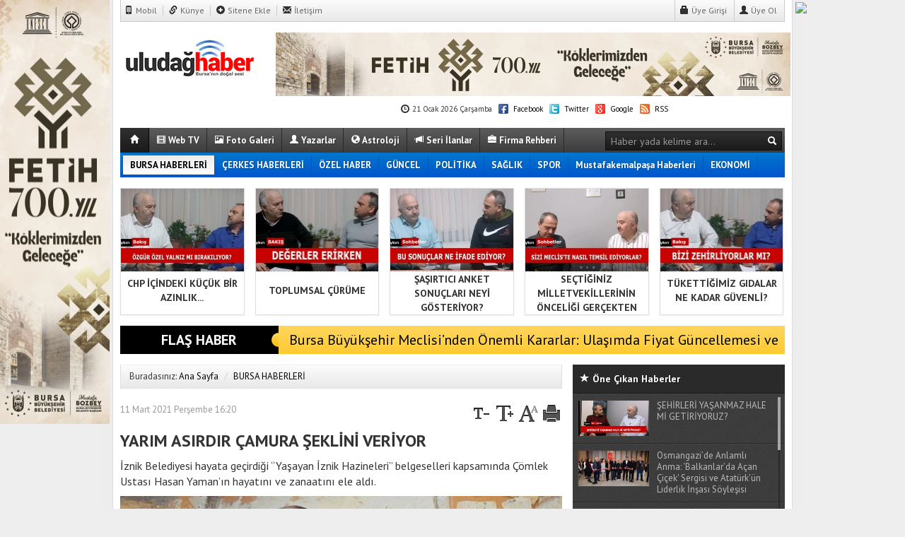

--- FILE ---
content_type: text/html; charset=utf-8
request_url: https://www.uludaghaber.net/bursa-haberleri/yarim-asirdir-camura-seklini-veriyor-h20626.html
body_size: 20563
content:
<!DOCTYPE html>
<html lang="tr">
  <head>
        <title>YARIM ASIRDIR ÇAMURA ŞEKLİNİ VERİYOR</title>
    <meta charset="utf-8">
    <!--meta name="viewport" content="width=device-width, initial-scale=1.0"-->
    <meta name="description" content="İznik Belediyesi hayata geçirdiği &#039;Yaşayan İznik Hazineleri” belgeselleri kapsamında Çömlek Ustası Hasan Yaman&#039;ın hayatını ve zanaatını">
    <meta name="keywords" content="YARIM ASIRDIR ÇAMURA ŞEKLİNİ VERİYOR">
    <meta property="fb:admins" content="">
    <link rel="amphtml" href="https://www.uludaghaber.net/haber/amp/20626">        <meta property="og:site_name" content="YARIM ASIRDIR ÇAMURA ŞEKLİNİ VERİYOR">
    <meta property="og:title" content="YARIM ASIRDIR ÇAMURA ŞEKLİNİ VERİYOR">
    <meta property="og:description" content="İznik Belediyesi hayata geçirdiği &#039;Yaşayan İznik Hazineleri” belgeselleri kapsamında Çömlek Ustası Hasan Yaman&#039;ın hayatını ve zanaatını">
    <meta property="og:url" content="http://www.uludaghaber.net/bursa-haberleri/yarim-asirdir-camura-seklini-veriyor-h20626.html">
    <meta property="og:image" content="https://www.uludaghaber.net/images/haberler/2021/03/yarim_asirdir_camura_seklini_veriyor_h20626_0cb6a.JPG">    <meta property="og:type" content="article">
        <meta http-equiv="refresh" content="120">    <meta name="twitter:card" content="summary_large_image">        <meta name="twitter:url" content="http://www.uludaghaber.net/bursa-haberleri/yarim-asirdir-camura-seklini-veriyor-h20626.html">
    <meta name="twitter:domain" content="https://www.uludaghaber.net/">
    <meta name="twitter:site" content="">
    <meta name="twitter:title" content="YARIM ASIRDIR ÇAMURA ŞEKLİNİ VERİYOR">    <meta name="twitter:description" content="İznik Belediyesi hayata geçirdiği “Yaşayan İznik Hazineleri” belgeselleri kapsamında Çömlek Ustası Hasan Yaman’ın hayatını ve zanaatını ele aldı.">
    <meta name="twitter:image:src" content="https://www.uludaghaber.net/images/haberler/2021/03/yarim_asirdir_camura_seklini_veriyor_h20626_0cb6a.JPG">        <link href="https://www.uludaghaber.net/_themes/hs-vertigo/style/base.min.css" rel="stylesheet">
    <link href="https://www.uludaghaber.net/_themes/hs-vertigo/style/icons.css" rel="stylesheet">
    <link href="https://www.uludaghaber.net/_themes/hs-vertigo/style/style.css" rel="stylesheet">
    <link href="https://www.uludaghaber.net/_themes/hs-vertigo/style/hs.css" rel="stylesheet">
   
    <link href="https://www.uludaghaber.net/_themes/hs-vertigo/style/colors/mavi.css" rel="stylesheet">    <link href="https://www.uludaghaber.net/_themes/hs-vertigo/style/print.css" rel="stylesheet" media="print, handheld">    <link rel="alternate" type="application/rss+xml" title="RSS servisi" href="https://www.uludaghaber.net/rss.php" />
    <link rel="shortcut icon" href="https://www.uludaghaber.net/_themes/hs-vertigo/images/favicon.ico">
    <link href="https://fonts.googleapis.com/css?family=PT+Sans:400,700&subset=latin,latin-ext" rel="stylesheet" type="text/css">
    <link rel="canonical" href="https://www.uludaghaber.net/bursa-haberleri/yarim-asirdir-camura-seklini-veriyor-h20626.html">
    <link rel="alternate" href="https://www.uludaghaber.net/bursa-haberleri/yarim-asirdir-camura-seklini-veriyor-h20626.html" hreflang="tr-default" />

    

    <!--[if gte IE 9]>
    <style type="text/css">
        .gradient {
            filter: none;
        }
    </style>
    <![endif]-->
    <!--[if IE 7]>
    <style type="text/css">
        .reklam.dikey.sol .fixed {
            margin-left:-165px;
        }
    </style>
    <![endif]-->

    <script type="text/javascript">
    var site_url   = 'https://www.uludaghaber.net/';
    var tema       = 'hs-vertigo';
    var theme_path = 'https://www.uludaghaber.net/_themes/hs-vertigo/';
    var ajax_url   = '_ajax/';
    var cat_limit  = '11';
    var poll_voted = '';    var comment_approved = '';
    var doviz    = '1';
    var lazyload = '0';
    var twitter_user  = '';
    var facebook_user = 'https://www.facebook.com/uludaghaber/';
    var popup_saat = '1';
    var arkaplan_link = '';    var hava   = '1';
    var hava_default   = 'TUXX0039';
    var namaz   = '1';
    var namaz_default   = 'bursa';
    var superlig   = '1';

        </script>

        <!-- GOOGLE ANALITIK -->
    <script type="text/javascript">
    	var _gaq = _gaq || [];
    	_gaq.push(['_setAccount', 'G-3761Y4Q1ML']);
    	_gaq.push(['_trackPageview']);
    </script>
    <!-- GOOGLE ANALITIK -->
    
    
    <!-- Google tag (gtag.js) -->
<script async src="https://www.googletagmanager.com/gtag/js?id=G-3761Y4Q1ML"></script>
<script>
  window.dataLayer = window.dataLayer || [];
  function gtag(){dataLayer.push(arguments);}
  gtag('js', new Date());

  gtag('config', 'G-3761Y4Q1ML');
</script>    <!--[if lt IE 9]>
      <script src="http://html5shim.googlecode.com/svn/trunk/html5.js"></script>
    <![endif]-->
      </head>
  <body >



      <div class="container center shadow">
        <div class="header">
          <div id="ustkisim" class="row">
          <!-- UST REKLAM-MENU -->
        <div id="reklammenu" class="span12">
                    <div class="row-fluid">
            <div class="span12">
              <div class="ustmenu">
                <a href="https://www.uludaghaber.net/m/" title="Mobil"><i class="halflings-icon phone"></i> Mobil</a>
                <a href="https://www.uludaghaber.net/kunye.html" title="Künye"><i class="halflings-icon link"></i> Künye</a>
                <a href="https://www.uludaghaber.net/sitene-ekle.html"><i class="halflings-icon plus-sign"></i> Sitene Ekle</a>
                <a href="https://www.uludaghaber.net/iletisim.html" title="İletişim" class="last"><i class="halflings-icon envelope"></i> İletişim</a>

                <div id="memberArea" class="pull-right"></div>
              
              </div>
            </div>
          </div>
        </div>
<!-- UST REKLAM-MENU ***************************************************** -->
<!-- LOGO REKLAM ALANI -->
        <div id="logo" class="span12">
          <div class="row-fluid">
            <div class="span3">
              <h1 class="logo"><a href="https://www.uludaghaber.net/" class="logo"><img src="https://www.uludaghaber.net/images/banner/uludag-logo1.jpg" alt="YARIM ASIRDIR ÇAMURA ŞEKLİNİ VERİYOR" /></a></h1>
            </div>
            <div class="span9">
            <div class="row-fluid">
            <div class="reklam reklam78" style="margin-left: -15px;"><iframe src="https://www.bursa.bel.tr/reklam/?w=728"frameborder=0scrolling="no" style=" width: 728px; height: 90px;overflow: hidden;"></iframe> </div>            </div>
            <div class="row-fluid line">
              <span><i class="halflings-icon time"></i> 21 Ocak 2026 Çarşamba</span>
              <a href="http://facebook.com/https://www.facebook.com/uludaghaber/" target="_blank" title="Facebook Sayfamız"><i class="social-icon social-fb"></i> Facebook</a>
              <a href="http://twitter.com/" target="_blank" title="Twitter Sayfamız"><i class="social-icon social-tw"></i> Twitter</a>
              <a href="" target="_blank" title="Google Plus Sayfamız"><i class="social-icon social-gl"></i> Google</a>
              <a href="https://www.uludaghaber.net/rss.php" target="_blank" title="RSS Servisi"><i class="social-icon social-rss"></i> RSS</a>
            </div>
            </div>
                      </div>
        </div>
<!-- LOGO REKLAM ALANI ***************************************************** -->
<!-- MENU -->
        <div id="menu" class="span12">
          <div class="row-fluid">
              <div class="anamenu span12">
              <form action="https://www.uludaghaber.net/" method="get" class="pull-right">
                  <input type="hidden" name="m" value="arama">
                  <input type="text" name="q" placeholder="Haber yada kelime ara...">
                  <input type="hidden" name="auth" value="ee54209628dc2129f33e92b776b1dd36c863621a" />
                  <button class="btn btn-link" type="submit"><i class="halflings-icon white search"></i></button>
              </form>
                <a href="https://www.uludaghaber.net/" class="current darken">&nbsp;<i class="halflings-icon white home"></i>&nbsp;</a>
                <a href="https://www.uludaghaber.net/webtv/" class="yellow"><i class="halflings-icon white film"></i> Web TV</a>
                <a href="https://www.uludaghaber.net/galeri/" class="blue"><i class="halflings-icon white picture"></i> Foto Galeri</a>
                <a href="https://www.uludaghaber.net/yazarlar.html"><i class="halflings-icon white user"></i> Yazarlar</a>
                <!--a href="https://www.uludaghaber.net/biyografiler.html" class=""><i class="halflings-icon white book"></i> Biyografiler</a-->
                <a href="https://www.uludaghaber.net/astroloji"><i class="halflings-icon white globe"></i> Astroloji</a>                <a href="https://www.uludaghaber.net/seri-ilanlar/"><i class="halflings-icon white bullhorn"></i> Seri İlanlar</a>                <a href="https://www.uludaghaber.net/firma-rehberi/"><i class="halflings-icon white briefcase"></i> Firma Rehberi</a>                
            </div>
          </div>
            <div class="row-fluid sticky-menu">
                              <div class="kategori">
                <a href="https://www.uludaghaber.net/" class="home">&nbsp;<i class="halflings-icon white home"></i>&nbsp;</a>                 
                                  <a title="BURSA HABERLERİ" href="https://www.uludaghaber.net/bursa-haberleri" id="k31" class="current"   >BURSA HABERLERİ</a>
<a title="ÇERKES HABERLERİ" href="https://www.uludaghaber.net/cerkes-haberleri" id="k35"    >ÇERKES HABERLERİ</a>
<a title="ÖZEL HABER" href="https://www.uludaghaber.net/ozel-haber" id="k9"    >ÖZEL HABER</a>
<a title="GÜNCEL" href="https://www.uludaghaber.net/guncel" id="k32"    >GÜNCEL</a>
<a title="POLİTİKA" href="https://www.uludaghaber.net/politika" id="k34"    >POLİTİKA</a>
<a title="SAĞLIK" href="https://www.uludaghaber.net/saglik" id="k8"    >SAĞLIK</a>
<a title="SPOR" href="https://www.uludaghaber.net/spor" id="k5"    >SPOR</a>
<a title="Mustafakemalpaşa Haberleri" href="https://www.uludaghaber.net/mustafakemalpasa-haberleri" id="k36"    >Mustafakemalpaşa Haberleri</a>
<a title="EKONOMİ" href="https://www.uludaghaber.net/ekonomi" id="k3"    >EKONOMİ</a>
<a title="BELEDİYE HABERLERİ" href="https://www.uludaghaber.net/belediye-haberleri" id="k39"    >BELEDİYE HABERLERİ</a>
<a title="DÜNYA" href="https://www.uludaghaber.net/dunya" id="k2"    >DÜNYA</a>
<div class="other pull-right"><a href="#" class="all" title="Diğer Kategoriler">Tüm Kategoriler</a></div> 
                                              <form action="https://www.uludaghaber.net/" method="get" class="pull-right">
                  <input type="hidden" name="m" value="arama">
                  <input type="text" name="q" placeholder="Haber yada kelime ara...">
                  <input type="hidden" name="auth" value="ee54209628dc2129f33e92b776b1dd36c863621a" />
                  <button class="btn btn-link" type="submit"><i class="halflings-icon white search"></i></button>
              </form>
                </div>
                <div class="othercat">
                  <div class="inner">
                    <div class="clearfix">
                    <a title="SİYASET" href="https://www.uludaghaber.net/siyaset" id="k16"    >SİYASET</a>
<a title="3.SAYFA" href="https://www.uludaghaber.net/3sayfa" id="k15"    >3.SAYFA</a>
<a title="EĞİTİM" href="https://www.uludaghaber.net/egitim" id="k11"    >EĞİTİM</a>
<a title="YAŞAM" href="https://www.uludaghaber.net/yasam" id="k7"    >YAŞAM</a>
<a title="BİLİM-TEK" href="https://www.uludaghaber.net/bilim-tek" id="k18"    >BİLİM-TEK</a>
<a title="GÜNDEM" href="https://www.uludaghaber.net/gundem" id="k1"    >GÜNDEM</a>
<a title="KULTUR-SANAT" href="https://www.uludaghaber.net/kultur-sanat" id="k22"    >KULTUR-SANAT</a>
<a title="EMLAK" href="https://www.uludaghaber.net/emlak" id="k14"    >EMLAK</a>
<a title="KADIN" href="https://www.uludaghaber.net/kadin" id="k13"    >KADIN</a>
<a title="MEDYA" href="https://www.uludaghaber.net/medya" id="k17"    >MEDYA</a>
<a title="" href="https://www.uludaghaber.net/" id="k19"    ></a>
<a title="OTOMOBİL" href="https://www.uludaghaber.net/otomobil" id="k20"    >OTOMOBİL</a>
<a title="İNSAN" href="https://www.uludaghaber.net/insan" id="k21"    >İNSAN</a>
<a title="FUTBOL" href="https://www.uludaghaber.net/futbol" id="k23"    >FUTBOL</a>
<a title="BASKETBOL" href="https://www.uludaghaber.net/basketbol" id="k24"    >BASKETBOL</a>
<a title="MOTOR-SPORLARI" href="https://www.uludaghaber.net/motor-sporlari" id="k25"    >MOTOR-SPORLARI</a>
<a title="" href="https://www.uludaghaber.net/yerel" id="k33"    ></a>
<a title="Darende Haberleri" href="https://www.uludaghaber.net/darende-haberleri" id="k38"    >Darende Haberleri</a>

                    </div>
                  </div>
                </div>
                                          
                      </div>
        </div>
<!-- MENU ***************************************************** -->
              <!-- UST MANSET -->
        <div id="ustmanset" class="span12">
          <div class="row-fluid">
          <ul class="thumbnails">
				
			<li class="span3"><a href="https://www.uludaghaber.net/ozel-haber/chp-icindeki-kucuk-bir-azinlik-partiyi-halktan-koparmaya-mi-calisiyor-h26351.html" title="CHP İÇİNDEKİ KÜÇÜK BİR AZINLIK PARTİYİ HALKTAN KOPARMAYA MI ÇALIŞIYOR?" class="thumbnail" >
			<img src="https://www.uludaghaber.net/images/haberler/ustmanset/2026/01/OzgurOzel.jpg" alt="CHP İÇİNDEKİ KÜÇÜK BİR AZINLIK PARTİYİ HALKTAN KOPARMAYA MI ÇALIŞIYOR?"  />
			<div class="caption-line"><p>CHP İÇİNDEKİ KÜÇÜK BİR AZINLIK...</p></div>						</a>
			</li>


		
			<li class="span3"><a href="https://www.uludaghaber.net/ozel-haber/toplumsal-curume-bir-millet-nasil-yok-olur-h26147.html" title="TOPLUMSAL ÇÜRÜME: BİR MİLLET NASIL YOK OLUR?" class="thumbnail" >
			<img src="https://www.uludaghaber.net/images/haberler/ustmanset/2026/01/SonVideo.jpg" alt="TOPLUMSAL ÇÜRÜME: BİR MİLLET NASIL YOK OLUR?"  />
			<div class="caption-line"><p>TOPLUMSAL ÇÜRÜME</p></div>			<em class="video"></em>			</a>
			</li>


		
			<li class="span3"><a href="https://www.uludaghaber.net/ozel-haber/sasirtici-anket-sonuclari-neyi-gosteriyor-h25754.html" title="ŞAŞIRTICI ANKET SONUÇLARI NEYİ GÖSTERİYOR?" class="thumbnail" >
			<img src="https://www.uludaghaber.net/images/haberler/ustmanset/2025/12/BizdenDinleyin.jpg" alt="ŞAŞIRTICI ANKET SONUÇLARI NEYİ GÖSTERİYOR?"  />
			<div class="caption-line"><p>ŞAŞIRTICI ANKET SONUÇLARI NEYİ GÖSTERİYOR?</p></div>			<em class="video"></em>			</a>
			</li>


		
			<li class="span3"><a href="https://www.uludaghaber.net/ozel-haber/sectiginiz-milletvekillerinin-onceligi-gercekten-siz-misiniz-h25573.html" title="SEÇTİĞİNİZ MİLLETVEKİLLERİNİN ÖNCELİĞİ GERÇEKTEN SİZ MİSİNİZ?" class="thumbnail" >
			<img src="https://www.uludaghaber.net/images/haberler/ustmanset/2025/11/fffffff.jpg" alt="SEÇTİĞİNİZ MİLLETVEKİLLERİNİN ÖNCELİĞİ GERÇEKTEN SİZ MİSİNİZ?"  />
			<div class="caption-line"><p>SEÇTİĞİNİZ MİLLETVEKİLLERİNİN ÖNCELİĞİ GERÇEKTEN SİZ...</p></div>			<em class="video"></em>			</a>
			</li>


		
			<li class="span3"><a href="https://www.uludaghaber.net/ozel-haber/tukettigimiz-gidalar-ne-kadar-guvenli-h25562.html" title="TÜKETTİĞİMİZ GIDALAR NE KADAR GÜVENLİ?" class="thumbnail" >
			<img src="https://www.uludaghaber.net/images/haberler/ustmanset/2025/11/FACEBOOK_GORSEL_YABLON_1.jpg" alt="TÜKETTİĞİMİZ GIDALAR NE KADAR GÜVENLİ?"  />
			<div class="caption-line"><p>TÜKETTİĞİMİZ GIDALAR NE KADAR GÜVENLİ?</p></div>			<em class="video"></em>			</a>
			</li>


		
           
          </ul>
          </div>
        </div>
        <!-- USTMANSET ***************************************************** -->
                    <!-- FLAS HABER -->
        <div id="flashaber" class="span12">
          <div class="row-fluid">
              <div class="span3">
                <div class="flash">FLAŞ HABER</div>
              </div>
              <div class="span9">
                <p><a href="https://www.uludaghaber.net/bursa-haberleri/bursa-buyuksehir-meclisinden-onemli-kararlar-ulasimda-fiyat-guncellemesi-ve-yeni-otopark-alani-h26409.html" title="Bursa Büyükşehir Meclisi&#039;nden Önemli Kararlar: Ulaşımda Fiyat Güncellemesi ve Yeni Otopark Alanı" >Bursa Büyükşehir Meclisi’nden Önemli Kararlar: Ulaşımda Fiyat Güncellemesi ve Yeni Otopark Alanı</a></p>
              </div>
          </div>
        </div>
        <!-- FLAS HABER  ***************************************************** -->
                </div>
        </div>
                <div class="row">
                       <div class="page-header-fixed style span12 hide">
                <div class="title">BURSA HABERLERİ: <strong class="title"></strong>
                </div>
                <div class="pull-right">                  <span class="scroll-link" id="yorumyaplink"><i class="halflings-icon white comments"></i> Yorum Yap</span>                  <a class="print" href="javascript:window.print()"><i class="halflings-icon white print"></i> Yazdır</a>
                  <a href="javascript:void(0);" onclick="shareFacebook(fbThumb, fbUrl, fbTitle, fbDesc);" class="" rel="nofollow"><i class="halflings-icon white share-alt"></i> <b>Facebook</b>'ta Paylaş</a>
                </div>
            </div>
           
          
          

          <div>
            
            <div id="main" class="span8">
              <div class="row-fulid">
                                                  <div id="breadcrumb">
    <ul class="breadcrumb">
    <li>Buradasınız: </li>
    <li><a href="https://www.uludaghaber.net/">Ana Sayfa</a> <span class="divider">/</span></li>
    <li class="active"><a href="https://www.uludaghaber.net/bursa-haberleri">BURSA HABERLERİ</a></li>
  </ul>
</div>
  <article id="haber">
   
  <div class="page-header">
    <div class="row-fluid muted">
      <p class="pull-left">11 Mart 2021 Perşembe 16:20</p>
      <p class="pull-right karakterislem secilemez">
        <i class="glyphicons-icon font-down"></i>
        <i class="glyphicons-icon font-up"></i>
        <i class="glyphicons-icon font-normal"></i>
        <a class="print" href="javascript:window.print()"><i class="glyphicons-icon print"></i></a>
      </p>
    </div>
        <h1 class="title">YARIM ASIRDIR ÇAMURA ŞEKLİNİ VERİYOR</h1><p class="lead">İznik Belediyesi hayata geçirdiği “Yaşayan İznik Hazineleri” belgeselleri kapsamında Çömlek Ustası Hasan Yaman’ın hayatını ve zanaatını ele aldı.</p>

  </div>
    <div class="row-fluid newspic"><img src="https://www.uludaghaber.net/images/haberler/2021/03/yarim_asirdir_camura_seklini_veriyor_h20626_0cb6a.JPG" alt="YARIM ASIRDIR ÇAMURA ŞEKLİNİ VERİYOR" /></div>
   
      <div class="row-fluid page-social">
      <div class="span12">
        <div class="shr">
        <div id="fb-root"></div>
<script>(function(d, s, id) {
  var js, fjs = d.getElementsByTagName(s)[0];
  if (d.getElementById(id)) return;
  js = d.createElement(s); js.id = id;
  js.src = "//connect.facebook.net/tr_TR/all.js#xfbml=1";
  fjs.parentNode.insertBefore(js, fjs);
}(document, 'script', 'facebook-jssdk'));</script>



<div class="fb-like" data-href="http://www.uludaghaber.net/bursa-haberleri/yarim-asirdir-camura-seklini-veriyor-h20626.html" data-width="100" data-layout="button_count" data-action="like" data-show-faces="true" data-share="true"></div>
<div class="btn-social-wrapper">
                <a class="btn-social btn-facebook" href="https://www.facebook.com/sharer/sharer.php?u=http://www.uludaghaber.net/bursa-haberleri/yarim-asirdir-camura-seklini-veriyor-h20626.html"
                    onclick="window.open(this.href, 'facebook-share','width=605,height=370');return false;"><i class="social-icon white facebook"></i> Facebook'ta Paylaş
                </a>
                <a class="btn-social btn-twitter" href="http://twitter.com/share?text=YARIM+ASIRDIR+%C3%87AMURA+%C5%9EEKL%C4%B0N%C4%B0+VER%C4%B0YOR&url=http://www.uludaghaber.net/bursa-haberleri/yarim-asirdir-camura-seklini-veriyor-h20626.html"
                    onclick="window.open(this.href, 'twitter-share', 'width=570,height=290');return false;"><i class="social-icon white twitter"></i> Tweetle
                </a>
                <a class="btn-social btn-google" href="https://plus.google.com/share?url=http://www.uludaghaber.net/bursa-haberleri/yarim-asirdir-camura-seklini-veriyor-h20626.html"
                   onclick="window.open(this.href, 'google-plus-share', 'width=490,height=530');return false;"><i class="social-icon white google_plus"></i> Google+ Paylaş
                </a>
                <a class="btn-social btn-linkedin" href="http://www.linkedin.com/shareArticle?mini=true&url=http://www.uludaghaber.net/bursa-haberleri/yarim-asirdir-camura-seklini-veriyor-h20626.html&title=YARIM+ASIRDIR+%C3%87AMURA+%C5%9EEKL%C4%B0N%C4%B0+VER%C4%B0YOR"
                   onclick="window.open(this.href, 'google-plus-share', 'width=490,height=530');return false;"><i class="social-icon white linked_in"></i> LinkedIn'de Paylaş
                </a>
</div>



        </div>
      </div>
    </div>
  <div id="newstext" class="row-fluid page-content">
                          <p>Unutulmaya yüz tutmuş el sanatlarının ustaları ile mesleklerinde yarım asrı devirmiş kişilerin hayatları İznik Belediyesi Basın Yayın ve Halkla İlişkiler Biriminin“Yaşayan İznik Hazineleri” projesi kapsamında belgeselleştirilmeye devam ediyor. Bu kapsamda Çömlek Ustası Hasan Yaman (55) icra ettiği zanaatı ile çocuk yaştan buyana yarım asırdır mesleğini aşkla devam ettiriyor.<br/>
1966 yılında İznik’te dünyaya gelen Hasan Yaman konuşmasında “5-6 yaşlarında toprağın içinde bulduk kendimizi o gün bugündür toprağın ve çamurun içerisindeyiz. Günümüzde artık ustalar azaldı, yetişmiyor. Bu sebeple de meslek unutulmaya yüz tutmuş durumda” dedi.<br/>
<strong>“BUZLU SUYUN İÇİNDE AYAKLARIMIZLA ÇİĞNEDİK ÇAMURU”</strong><br/>
Çömlekçiliğin ortaya çıkışı ve insan hayatına girişini anlatan Hasan Yaman 1960’lı yıllarda daha ilkokula başlamadan babamızın yanında çamurun içinde bulduk kendimizi. O gün bugündür çamur hayatımızın bir parçası. Çömlek insan var olduğundan bu yana hayatımızın bir parçası. En ilkel dönemlerde de kullanılmış günümüzde de kullanılmakta. İznik’te bu iş için bulunmaz bir yer ve bu iş için gerekli hammaddeyi barındırıyor. Bizler daha önceden toprağı getirip ilkel şartlar da işliyorduk. Kış aylarında buz tutmuş suyun içerisinde ayaklarımızla bunu ezerek işliyorduk. Çok zorluklarla bu mesleği bu günlere getirdik. Bugün ulusal ve uluslar arası pazarda yerimizi aldık. Günümüzde topraktan ürünlere yönelme arttı. Su testileri, güveç kapları, kebap testileri, kupalar, yağdanlıklar yani onlarca ürün hayatımızın bir parçası. Doğal olması, uzun yıllarca dayanıklılığını koruması tercih sebebi. Artık günümüzde usta yetişmiyor. Olan ustalarda artık eksiliyor. Mesleğin ölmesini tabi ki istemiyoruz. Bunun içinde bu mesleği yaşatmaya çalışıyoruz” dedi.<br/>
İznik Belediyesi Basın Yayın ve Halkla İlişkiler Biriminin hayata geçirdiği “Yaşayan İznik Hazineleri” belgesellerinin ilki 75 yıllık fıçı ustası İsmail Alkış ile gerçekleştirildi. İkinci belgesel ise İznik’e bağlı İnikli Mahallesi’nde ikamet eden 20 yıldır bastonculuk ile uğraşan Şükrü Kaya ile gerçekleştirildi. Üçüncü belgesel dünyaca ünlü Müşküle İğne Oyaları ile dördüncü belgesel 62 yıldır küfe sanatı ile uğraşan Hakkı Ateş (76) ile beşinci belgesel 63 yıldır terzilik sanatını icra eden İsmet Acar (75)  altıncı belgesel İznik’e bağlı Tacir Mahallesi’nde 50 yıldır Sıcak Demir Ustalığı yapan Necip Saraç (62) ile yedinci belgesel 55 yıldır Yorgan Ustalığı yapan Ali Topkara (68) ile sekizinci belgesel 55 yıldır Radyo ve Televizyon Ustalığı yapan Ekrem Sevim ile gerçekleştirilirken dokuzuncu belgesel Çömlek Ustası Hasan Yaman (55)  ile gerçekleştirildi.<br/>
 </p>
                  </div>

        <div class="row-fluid">
        <div id="fb-root"></div>
<script>(function(d, s, id) {
  var js, fjs = d.getElementsByTagName(s)[0];
  if (d.getElementById(id)) return;
  js = d.createElement(s); js.id = id;
  js.src = "//connect.facebook.net/tr_TR/all.js#xfbml=1";
  fjs.parentNode.insertBefore(js, fjs);
}(document, 'script', 'facebook-jssdk'));</script>



<div class="fb-like" data-href="http://www.uludaghaber.net/bursa-haberleri/yarim-asirdir-camura-seklini-veriyor-h20626.html" data-width="100" data-layout="button_count" data-action="like" data-show-faces="true" data-share="true"></div>
<div class="btn-social-wrapper">
                <a class="btn-social btn-facebook" href="https://www.facebook.com/sharer/sharer.php?u=http://www.uludaghaber.net/bursa-haberleri/yarim-asirdir-camura-seklini-veriyor-h20626.html"
                    onclick="window.open(this.href, 'facebook-share','width=605,height=370');return false;"><i class="social-icon white facebook"></i> Facebook'ta Paylaş
                </a>
                <a class="btn-social btn-twitter" href="http://twitter.com/share?text=YARIM+ASIRDIR+%C3%87AMURA+%C5%9EEKL%C4%B0N%C4%B0+VER%C4%B0YOR&url=http://www.uludaghaber.net/bursa-haberleri/yarim-asirdir-camura-seklini-veriyor-h20626.html"
                    onclick="window.open(this.href, 'twitter-share', 'width=570,height=290');return false;"><i class="social-icon white twitter"></i> Tweetle
                </a>
                <a class="btn-social btn-google" href="https://plus.google.com/share?url=http://www.uludaghaber.net/bursa-haberleri/yarim-asirdir-camura-seklini-veriyor-h20626.html"
                   onclick="window.open(this.href, 'google-plus-share', 'width=490,height=530');return false;"><i class="social-icon white google_plus"></i> Google+ Paylaş
                </a>
                <a class="btn-social btn-linkedin" href="http://www.linkedin.com/shareArticle?mini=true&url=http://www.uludaghaber.net/bursa-haberleri/yarim-asirdir-camura-seklini-veriyor-h20626.html&title=YARIM+ASIRDIR+%C3%87AMURA+%C5%9EEKL%C4%B0N%C4%B0+VER%C4%B0YOR"
                   onclick="window.open(this.href, 'google-plus-share', 'width=490,height=530');return false;"><i class="social-icon white linked_in"></i> LinkedIn'de Paylaş
                </a>
</div>



        </div>
</article>

      <div id="yorumyap" style="margin:0"></div>
  <div class="row-fluid keywords"><div class="title"><span>Anahtar Kelimeler</span><hr></div><a href="https://www.uludaghaber.net/haberleri/YARIM+ASIRDIR+%C3%87AMURA+%C5%9EEKL%C4%B0N%C4%B0+VER%C4%B0YOR" title="YARIM ASIRDIR ÇAMURA ŞEKLİNİ VERİYOR haberleri">YARIM ASIRDIR ÇAMURA ŞEKLİNİ VERİYOR</a></div>
    <section>
            <div id="yorumlar">
            <ul class="nav nav-tabs" id="ytab">
              <li class="active"><a href="#yorumpanel" data-toggle="tab">Yorum Gönder <span class="label label-important">0</span></a></li>
               <li><a href="#facebookpanel" class="fbyorum" data-toggle="tab">Facebook Yorumları <span class="label label-inverse"><fb:comments-count href="http://www.uludaghaber.net/bursa-haberleri/yarim-asirdir-camura-seklini-veriyor-h20626.html">0</fb:comments-count></span></a></li>            </ul>

            <div class="tab-content">
                              <div class="tab-pane active" id="yorumpanel">
                                    <div class="yorumlar panel">
                    <div id="yorumpaneli" class="row-fluid">
                    <form  name="comment" class="comment_form" id="addcomment">
                        <div class="span1">
                                                        <img src="https://www.uludaghaber.net/_themes/hs-vertigo/images/no_author.jpg" alt="Misafir Avatar" class="img-rounded"/>                        </div>
                        <div class="span11">
                            <div class="row-fluid">
                                <div class="input-prepend span6">
                                    <span class="add-on">İsim</span>
                                    <input name="isim"  class="span10 adsoyad" type="text"  id="adsoyad" size="30" maxlength="50"  title="Ad soyad gerekli!" />
                                </div>
                                                                <!--div class="input-prepend span6">
                                    <span class="add-on">E-Posta</span>
                                    <input name="email"  class="span9" type="text"  id="email" size="30" maxlength="50" value="" style="width: 202px;"  title="Yayınlanmayacak!" />
                                </div-->
                                                            </div>
                            <textarea name="yorum" maxlength="1000" class="span12" id="comment_field" onkeyup="textKey(this.form)" onfocus="textCheckFocus(this)" onblur="textCheckBlur(this)">Yorum yazmak için bu alanı kullanabilirsiniz. Yorum yazarken lütfen aşağıda yazılan uyarıları göz önünde bulundurunuz!</textarea>
                            <div class="span12" style="margin:0;">
                            <div class="answer span5" style="display:none;">Yanıt: <b>@name</b> <a href="javascript:void(0)" class="kaldir">x</a></div>
                            <a type="button" href="javascript:void(0)" onclick="javascript:comment_send(20626);return false;" class="btn btn-warning pull-right">Yorum Gönder</a>
                            <div class="karakter span4 pull-right">Kalan Karakter: <input name="character" id="character" disabled size="3" value="1000"></div></div>
                        </div>
                        <input type="hidden" name="hid" value="20626" />
                        <input type="hidden" name="uid" value="0" />
                        <input type="hidden" name="tip" value="haber" />
                        <input type="hidden" name="cevap" value="" class="answer" />
                        <input type="hidden" name="cevap_id" value="0" class="cevap_id" />
                        <input type="hidden" name="token" value="ee54209628dc2129f33e92b776b1dd36c863621a" />

                    </form>
                    </div>
                    <div class="alert">Yorumunuz onaylanmak üzere yöneticiye iletilmiştir.<a class="close" data-dismiss="alert" href="#">&times;</a></div>
                </div> 
            
            
            
            </div> <!-- .tab-pane -->


                          <div class="tab-pane yorumlar fbpanel" id="facebookpanel">
                <div class="row-fluid">
                  <div id="fb-root"></div>
                  <script>(function(d, s, id) {
                    var js, fjs = d.getElementsByTagName(s)[0];
                    if (d.getElementById(id)) return;
                    js = d.createElement(s); js.id = id;
                    js.src = "//connect.facebook.net/tr_TR/all.js#xfbml=1";
                    fjs.parentNode.insertBefore(js, fjs);
                  }(document, 'script', 'facebook-jssdk'));</script>
                  <div class="fb-comments" data-href="http://www.uludaghaber.net/bursa-haberleri/yarim-asirdir-camura-seklini-veriyor-h20626.html" data-width="603" data-colorscheme="light" data-numposts="10"></div>
                </div> <!-- #facebookpanel -->
              </div>
            
          </div> <!-- .tab-content -->

        </div> <!-- #yorumlar -->

        <div class="alert alert-block alert-error fade in">
          <button type="button" class="close" data-dismiss="alert">×</button>
          <strong>Dikkat!</strong> Suç teşkil edecek, yasadışı, tehditkar, rahatsız edici, hakaret ve küfür içeren, aşağılayıcı, küçük düşürücü, kaba, pornografik, ahlaka aykırı, kişilik haklarına zarar verici ya da benzeri niteliklerde içeriklerden doğan her türlü mali, hukuki, cezai, idari sorumluluk içeriği gönderen Üye/Üyeler’e aittir.
        </div>

 
  </section>
    <div class="box haberler">
    <div class="box header">
      <h5><i class="glyphicons-icon globe"></i> <b>İlgili Haberler</b></h5>
    </div>
    <div class="box content">
      <div class="row-fluid first">
              <div class="span3">
          <a href="https://www.uludaghaber.net/bursa-haberleri/bursanin-fethinin-700-yilina-ozel-dev-yarisma-yildirim-belediyesinden-80000-tl-odullu-minyatur-yarismasi-h26422.html" title="Bursa’nın Fethi’nin 700. Yılına Özel Dev Yarışma: Yıldırım Belediyesi’nden 80.000 TL Ödüllü Minyatür Yarışması!">
            <img src="https://www.uludaghaber.net/images/haberler/thumbs/2026/01/bursanin_fethinin_700_yilina_ozel_dev_yarisma_yildirim_belediyesinden_80000_tl_odullu_minyatur_yarismasi_h26422_6282d.jpeg" alt="Bursa’nın Fethi’nin 700. Yılına Özel Dev Yarışma: Yıldırım Belediyesi’nden 80.000 TL Ödüllü Minyatür Yarışması!" />
            <b>Bursa’nın Fethi’nin 700. Yılına Özel Dev Yarışma:...</b>
          </a>
        </div>  
                      <div class="span3">
          <a href="https://www.uludaghaber.net/bursa-haberleri/inegol-belediyesinden-sinav-maratonundaki-ogrencilere-sicak-destek-h26421.html" title="İnegöl Belediyesi’nden Sınav Maratonundaki Öğrencilere &quot;Sıcak&quot; Destek!">
            <img src="https://www.uludaghaber.net/images/haberler/thumbs/2026/01/inegol_belediyesinden_sinav_maratonundaki_ogrencilere_sicak_destek_h26421_6969d.jpg" alt="İnegöl Belediyesi’nden Sınav Maratonundaki Öğrencilere &quot;Sıcak&quot; Destek!" />
            <b>İnegöl Belediyesi’nden Sınav Maratonundaki Öğrencilere...</b>
          </a>
        </div>  
                      <div class="span3">
          <a href="https://www.uludaghaber.net/bursa-haberleri/bursada-azmin-zaferi-65-yildir-kilolarini-korumayi-basaran-yavas-cifti-herkese-ornek-oluyor-h26419.html" title="Bursa’da Azmin Zaferi: 6,5 Yıldır Kilolarını Korumayı Başaran Yavaş Çifti Herkese Örnek Oluyor">
            <img src="https://www.uludaghaber.net/images/haberler/thumbs/2026/01/bursada_azmin_zaferi_65_yildir_kilolarini_korumayi_basaran_yavas_cifti_herkese_ornek_oluyor_h26419_6ae56.jpeg" alt="Bursa’da Azmin Zaferi: 6,5 Yıldır Kilolarını Korumayı Başaran Yavaş Çifti Herkese Örnek Oluyor" />
            <b>Bursa’da Azmin Zaferi: 6,5 Yıldır Kilolarını...</b>
          </a>
        </div>  
                </div> 
        <div class="row-fluid">
                      <div class="span3">
          <a href="https://www.uludaghaber.net/bursa-haberleri/niluferde-kadin-gucu-birlesti-16-kadin-dernegi-arasinda-kardeslik-protokolu-imzalandi-h26418.html" title="Nilüfer’de Kadın Gücü Birleşti: 16 Kadın Derneği Arasında &quot;Kardeşlik Protokolü&quot; İmzalandı">
            <img src="https://www.uludaghaber.net/images/haberler/thumbs/2026/01/niluferde_kadin_gucu_birlesti_16_kadin_dernegi_arasinda_kardeslik_protokolu_imzalandi_h26418_c34b9.jpg" alt="Nilüfer’de Kadın Gücü Birleşti: 16 Kadın Derneği Arasında &quot;Kardeşlik Protokolü&quot; İmzalandı" />
            <b>Nilüfer’de Kadın Gücü Birleşti: 16 Kadın Derneği...</b>
          </a>
        </div>  
                      <div class="span3">
          <a href="https://www.uludaghaber.net/bursa-haberleri/inegol-belediyesinden-saglik-koprusu-2025-yilinda-5400-hasta-bursaya-ucretsiz-tasindi-h26416.html" title="İnegöl Belediyesi’nden Sağlık Köprüsü: 2025 Yılında 5400 Hasta Bursa’ya Ücretsiz Taşındı">
            <img src="https://www.uludaghaber.net/images/haberler/thumbs/2026/01/inegol_belediyesinden_saglik_koprusu_2025_yilinda_5400_hasta_bursaya_ucretsiz_tasindi_h26416_f545f.jpg" alt="İnegöl Belediyesi’nden Sağlık Köprüsü: 2025 Yılında 5400 Hasta Bursa’ya Ücretsiz Taşındı" />
            <b>İnegöl Belediyesi’nden Sağlık Köprüsü: 2025...</b>
          </a>
        </div>  
                      <div class="span3">
          <a href="https://www.uludaghaber.net/bursa-haberleri/avrupanin-obezite-sampiyonu-turkiye-her-10-kisiden-3u-obezite-hastasi-h26415.html" title="Avrupa’nın Obezite Şampiyonu Türkiye: Her 10 Kişiden 3’ü Obezite Hastası!">
            <img src="https://www.uludaghaber.net/images/haberler/thumbs/2026/01/avrupanin_obezite_sampiyonu_turkiye_her_10_kisiden_3u_obezite_hastasi_h26415_f1557.jpg" alt="Avrupa’nın Obezite Şampiyonu Türkiye: Her 10 Kişiden 3’ü Obezite Hastası!" />
            <b>Avrupa’nın Obezite Şampiyonu Türkiye: Her 10...</b>
          </a>
        </div>  
                    </div> 
    </div>
  </div>
   
                 
              </div>
            </div>
                        <div class="aside">
              <div id="sidebar" class="span4">
                <div class="row-fulid">
                  
    
        <!-- ONE CIKANLAR  -->
<div id="onecikanlar">
  <div class="header">
    <h5><i class="halflings-icon white star" ></i> Öne Çıkan Haberler</h5>
  </div>
  <div class="content">
        <a href="https://www.uludaghaber.net/bursa-haberleri/sehirleri-yasanmaz-hale-mi-getiriyoruz-h25534.html" title="ŞEHİRLERİ YAŞANMAZ HALE Mİ GETİRİYORUZ?" >
      <img src="https://www.uludaghaber.net/images/haberler/thumbs/2025/11/sehirleri_yasanmaz_hale_mi_getiriyoruz_h25534_cd72a.jpg" alt="ŞEHİRLERİ YAŞANMAZ HALE Mİ GETİRİYORUZ?" />
      <p>ŞEHİRLERİ YAŞANMAZ HALE Mİ GETİRİYORUZ?</p>
    </a>
        <a href="https://www.uludaghaber.net/bursa-haberleri/osmangazide-anlamli-anma-balkanlarda-acan-cicek-sergisi-ve-ataturkun-liderlik-insasi-soylesisi-h25531.html" title="Osmangazi&#039;de Anlamlı Anma: &#039;Balkanlar&#039;da Açan Çiçek&#039; Sergisi ve Atatürk&#039;ün Liderlik İnşası Söyleşisi" >
      <img src="https://www.uludaghaber.net/images/haberler/thumbs/2025/11/osmangazide_anlamli_anma_balkanlarda_acan_cicek_sergisi_ve_ataturkun_liderlik_insasi_soylesisi_h25531_7f9e7.jpg" alt="Osmangazi’de Anlamlı Anma: &#039;Balkanlar’da Açan Çiçek&#039; Sergisi ve Atatürk’ün Liderlik İnşası Söyleşisi" />
      <p>Osmangazi’de Anlamlı Anma: &#039;Balkanlar’da Açan Çiçek&#039; Sergisi ve Atatürk’ün Liderlik İnşası Söyleşisi</p>
    </a>
        <a href="https://www.uludaghaber.net/bursa-haberleri/anahtar-parti-il-baskani-fikret-aslan-dan-su-zammina-sert-tepki-h25529.html" title="Anahtar Parti İl Başkanı Fikret Aslan&#039;dan Su Zammına Sert Tepki" >
      <img src="https://www.uludaghaber.net/images/haberler/thumbs/2025/11/anahtar_parti_il_baskani_fikret_aslan_dan_su_zammina_sert_tepki_h25529_2be7c.jpg" alt="Anahtar Parti İl Başkanı Fikret Aslan&#039;dan Su Zammına Sert Tepki" />
      <p>Anahtar Parti İl Başkanı Fikret Aslan&#039;dan Su Zammına Sert Tepki</p>
    </a>
        <a href="https://www.uludaghaber.net/bursa-haberleri/bursa-gumushane-kurtun-ozkurtun-koyleri-ve-yaylalari-derneginde-mustafa-demirci-donemi-basladi-h25528.html" title="Bursa Gümüşhane Kürtün Özkürtün Köyleri ve Yaylaları Derneği&#039;nde Mustafa Demirci Dönemi Başladı" >
      <img src="https://www.uludaghaber.net/images/haberler/thumbs/2025/11/bursa_gumushane_kurtun_ozkurtun_koyleri_ve_yaylalari_derneginde_mustafa_demirci_donemi_basladi_h25528_fb356.jpeg" alt="Bursa Gümüşhane Kürtün Özkürtün Köyleri ve Yaylaları Derneği’nde Mustafa Demirci Dönemi Başladı" />
      <p>Bursa Gümüşhane Kürtün Özkürtün Köyleri ve Yaylaları Derneği’nde Mustafa Demirci Dönemi Başladı</p>
    </a>
        <a href="https://www.uludaghaber.net/bursa-haberleri/osmangazi-belediyesi-nde-girisimci-kafasi-soylesileri-devam-ediyor-serdar-ertan-deneyimlerini-aktardi-h25527.html" title="Osmangazi Belediyesi&#039;nde &#039;Girişimci Kafası&#039; Söyleşileri Devam Ediyor: Serdar Ertan Deneyimlerini Aktardı" >
      <img src="https://www.uludaghaber.net/images/haberler/thumbs/2025/11/osmangazi_belediyesi_nde_girisimci_kafasi_soylesileri_devam_ediyor_serdar_ertan_deneyimlerini_aktardi_h25527_2c847.jpeg" alt="Osmangazi Belediyesi&#039;nde &#039;Girişimci Kafası&#039; Söyleşileri Devam Ediyor: Serdar Ertan Deneyimlerini Aktardı" />
      <p>Osmangazi Belediyesi&#039;nde &#039;Girişimci Kafası&#039; Söyleşileri Devam Ediyor: Serdar Ertan Deneyimlerini Aktardı</p>
    </a>
        <a href="https://www.uludaghaber.net/bursa-haberleri/bursa-demo-day-2025-sonuclandi-zirveye-raymare-cikti-toplam-1-milyon-tl-odul-dagitildi-h25526.html" title="Bursa Demo Day 2025 Sonuçlandı: Zirveye Raymare Çıktı, Toplam 1 Milyon TL Ödül Dağıtıldı" >
      <img src="https://www.uludaghaber.net/images/haberler/thumbs/2025/11/bursa_demo_day_2025_sonuclandi_zirveye_raymare_cikti_toplam_1_milyon_tl_odul_dagitildi_h25526_91d5e.jpg" alt="Bursa Demo Day 2025 Sonuçlandı: Zirveye Raymare Çıktı, Toplam 1 Milyon TL Ödül Dağıtıldı" />
      <p>Bursa Demo Day 2025 Sonuçlandı: Zirveye Raymare Çıktı, Toplam 1 Milyon TL Ödül Dağıtıldı</p>
    </a>
        <a href="https://www.uludaghaber.net/guncel/bursa-ziyan-ediliyor-h25525.html" title="BURSA ZİYAN EDİLİYOR" >
      <img src="https://www.uludaghaber.net/images/haberler/thumbs/2025/11/bursa_ziyan_ediliyor_h25525_201ee.jpg" alt="BURSA ZİYAN EDİLİYOR" />
      <p>BURSA ZİYAN EDİLİYOR</p>
    </a>
        <a href="https://www.uludaghaber.net/bursa-haberleri/nilufer-belediyesinden-kapsayici-afet-bilinci-adimi-huzurevinde-basarili-tahliye-tatbikati-h25513.html" title="Nilüfer Belediyesi&#039;nden Kapsayıcı Afet Bilinci Adımı: Huzurevinde Başarılı Tahliye Tatbikatı" >
      <img src="https://www.uludaghaber.net/images/haberler/thumbs/2025/11/nilufer_belediyesinden_kapsayici_afet_bilinci_adimi_huzurevinde_basarili_tahliye_tatbikati_h25513_fd3aa.jpg" alt="Nilüfer Belediyesi’nden Kapsayıcı Afet Bilinci Adımı: Huzurevinde Başarılı Tahliye Tatbikatı" />
      <p>Nilüfer Belediyesi’nden Kapsayıcı Afet Bilinci Adımı: Huzurevinde Başarılı Tahliye Tatbikatı</p>
    </a>
        <a href="https://www.uludaghaber.net/bursa-haberleri/yildirim-belediyesi-nden-afetlere-karsi-kapsamli-panel-binalari-degil-yasami-donusturuyoruz-h25512.html" title="Yıldırım Belediyesi&#039;nden Afetlere Karşı Kapsamlı Panel: &#039;Binaları Değil, Yaşamı Dönüştürüyoruz&#039;" >
      <img src="https://www.uludaghaber.net/images/haberler/thumbs/2025/11/yildirim_belediyesi_nden_afetlere_karsi_kapsamli_panel_binalari_degil_yasami_donusturuyoruz_h25512_10ecf.jpg" alt="Yıldırım Belediyesi&#039;nden Afetlere Karşı Kapsamlı Panel: &quot;Binaları Değil, Yaşamı Dönüştürüyoruz&quot;" />
      <p>Yıldırım Belediyesi&#039;nden Afetlere Karşı Kapsamlı Panel: &quot;Binaları Değil, Yaşamı Dönüştürüyoruz&quot;</p>
    </a>
        <a href="https://www.uludaghaber.net/bursa-haberleri/nilufer-belediyesi-nden-ara-tatil-etkinligi-cocuklar-depoda-yaraticiliklarini-kesfetti-h25511.html" title="Nilüfer Belediyesi&#039;nden Ara Tatil Etkinliği: &#039;Çocuklar Depoda&#039; Yaratıcılıklarını Keşfetti" >
      <img src="https://www.uludaghaber.net/images/haberler/thumbs/2025/11/nilufer_belediyesi_nden_ara_tatil_etkinligi_cocuklar_depoda_yaraticiliklarini_kesfetti_h25511_42f97.jpg" alt="Nilüfer Belediyesi&#039;nden Ara Tatil Etkinliği: &quot;Çocuklar Depoda&quot; Yaratıcılıklarını Keşfetti" />
      <p>Nilüfer Belediyesi&#039;nden Ara Tatil Etkinliği: &quot;Çocuklar Depoda&quot; Yaratıcılıklarını Keşfetti</p>
    </a>
        <a href="https://www.uludaghaber.net/bursa-haberleri/bursa-da-okul-kantinleri-ve-cevresi-icin-siki-denetim-basliyor-zabita-ekipleri-sahada-h25510.html" title="Bursa&#039;da Okul Kantinleri ve Çevresi İçin Sıkı Denetim Başlıyor: Zabıta Ekipleri Sahada" >
      <img src="https://www.uludaghaber.net/images/haberler/thumbs/2025/11/bursa_da_okul_kantinleri_ve_cevresi_icin_siki_denetim_basliyor_zabita_ekipleri_sahada_h25510_367fd.jpeg" alt="Bursa&#039;da Okul Kantinleri ve Çevresi İçin Sıkı Denetim Başlıyor: Zabıta Ekipleri Sahada" />
      <p>Bursa&#039;da Okul Kantinleri ve Çevresi İçin Sıkı Denetim Başlıyor: Zabıta Ekipleri Sahada</p>
    </a>
        <a href="https://www.uludaghaber.net/bursa-haberleri/baskan-erkan-aydin-dan-ovaakca-mahallelerine-ziyaret-talepleri-dinleyip-cozum-uretiyoruz-h25509.html" title="Başkan Erkan Aydın&#039;dan Ovaakça Mahallelerine Ziyaret: &#039;Talepleri Dinleyip Çözüm Üretiyoruz&#039;" >
      <img src="https://www.uludaghaber.net/images/haberler/thumbs/2025/11/baskan_erkan_aydin_dan_ovaakca_mahallelerine_ziyaret_talepleri_dinleyip_cozum_uretiyoruz_h25509_41b5b.jpg" alt="Başkan Erkan Aydın&#039;dan Ovaakça Mahallelerine Ziyaret: &quot;Talepleri Dinleyip Çözüm Üretiyoruz&quot;" />
      <p>Başkan Erkan Aydın&#039;dan Ovaakça Mahallelerine Ziyaret: &quot;Talepleri Dinleyip Çözüm Üretiyoruz&quot;</p>
    </a>
        <a href="https://www.uludaghaber.net/bursa-haberleri/nilufer-belediyesi-nden-afetlere-karsi-guclu-is-birligi-gonullu-kuruluslarla-protokol-imzalandi-h25499.html" title="Nilüfer Belediyesi&#039;nden Afetlere Karşı Güçlü İş Birliği: Gönüllü Kuruluşlarla Protokol İmzalandı" >
      <img src="https://www.uludaghaber.net/images/haberler/thumbs/2025/11/nilufer_belediyesi_nden_afetlere_karsi_guclu_is_birligi_gonullu_kuruluslarla_protokol_imzalandi_h25499_6c24e.jpg" alt="Nilüfer Belediyesi&#039;nden Afetlere Karşı Güçlü İş Birliği: Gönüllü Kuruluşlarla Protokol İmzalandı" />
      <p>Nilüfer Belediyesi&#039;nden Afetlere Karşı Güçlü İş Birliği: Gönüllü Kuruluşlarla Protokol İmzalandı</p>
    </a>
        <a href="https://www.uludaghaber.net/bursa-haberleri/baskan-erkan-aydin-dan-mehmet-akif-mahallesi-ziyareti-1-milyon-insanin-sorunlarina-cozum-uretecegiz-h25498.html" title="Başkan Erkan Aydın&#039;dan Mehmet Akif Mahallesi Ziyareti: &#039;1 Milyon İnsanın Sorunlarına Çözüm Üreteceğiz&#039;" >
      <img src="https://www.uludaghaber.net/images/haberler/thumbs/2025/11/baskan_erkan_aydin_dan_mehmet_akif_mahallesi_ziyareti_1_milyon_insanin_sorunlarina_cozum_uretecegiz_h25498_39024.jpg" alt="Başkan Erkan Aydın&#039;dan Mehmet Akif Mahallesi Ziyareti: &quot;1 Milyon İnsanın Sorunlarına Çözüm Üreteceğiz&quot;" />
      <p>Başkan Erkan Aydın&#039;dan Mehmet Akif Mahallesi Ziyareti: &quot;1 Milyon İnsanın Sorunlarına Çözüm Üreteceğiz&quot;</p>
    </a>
        <a href="https://www.uludaghaber.net/bursa-haberleri/nilufer-belediye-baskani-ozdemirden-kadin-derneklerine-cagri-guclu-olursaniz-siyaset-karsinizda-karar-verici-olamaz-h25497.html" title="Nilüfer Belediye Başkanı Özdemir&#039;den Kadın Derneklerine Çağrı: &#039;Güçlü Olursanız Siyaset Karşınızda Karar Verici Olamaz&#039;" >
      <img src="https://www.uludaghaber.net/images/haberler/thumbs/2025/11/nilufer_belediye_baskani_ozdemirden_kadin_derneklerine_cagri_guclu_olursaniz_siyaset_karsinizda_karar_verici_olamaz_h25497_c8090.jpg" alt="Nilüfer Belediye Başkanı Özdemir’den Kadın Derneklerine Çağrı: &quot;Güçlü Olursanız Siyaset Karşınızda Karar Verici Olamaz&quot;" />
      <p>Nilüfer Belediye Başkanı Özdemir’den Kadın Derneklerine Çağrı: &quot;Güçlü Olursanız Siyaset Karşınızda Karar Verici Olamaz&quot;</p>
    </a>
        <a href="https://www.uludaghaber.net/bursa-haberleri/bursa-da-golgelerin-buyusu-basliyor-21-uluslararasi-karagoz-kukla-ve-golge-oyunlari-festivali-h25495.html" title="Bursa&#039;da Gölgelerin Büyüsü Başlıyor: 21. Uluslararası Karagöz Kukla ve Gölge Oyunları Festivali" >
      <img src="https://www.uludaghaber.net/images/haberler/thumbs/2025/11/bursa_da_golgelerin_buyusu_basliyor_21_uluslararasi_karagoz_kukla_ve_golge_oyunlari_festivali_h25495_a9ed5.jpg" alt="Bursa&#039;da Gölgelerin Büyüsü Başlıyor: 21. Uluslararası Karagöz Kukla ve Gölge Oyunları Festivali" />
      <p>Bursa&#039;da Gölgelerin Büyüsü Başlıyor: 21. Uluslararası Karagöz Kukla ve Gölge Oyunları Festivali</p>
    </a>
        <a href="https://www.uludaghaber.net/bursa-haberleri/yildirim-da-tapu-sevinci-6-mahallede-5867-tapu-dagitildi-18950-tapu-yolda-h25487.html" title="Yıldırım&#039;da Tapu Sevinci: 6 Mahallede 5.867 Tapu Dağıtıldı, 18.950 Tapu Yolda" >
      <img src="https://www.uludaghaber.net/images/haberler/thumbs/2025/11/yildirim_da_tapu_sevinci_6_mahallede_5867_tapu_dagitildi_18950_tapu_yolda_h25487_d941f.jpg" alt="Yıldırım&#039;da Tapu Sevinci: 6 Mahallede 5.867 Tapu Dağıtıldı, 18.950 Tapu Yolda" />
      <p>Yıldırım&#039;da Tapu Sevinci: 6 Mahallede 5.867 Tapu Dağıtıldı, 18.950 Tapu Yolda</p>
    </a>
        <a href="https://www.uludaghaber.net/bursa-haberleri/bursa-il-saglik-mudurlugunden-afet-hazirligi-ulusal-tatbikat-oncesi-kritik-toplanti-h25486.html" title="Bursa İl Sağlık Müdürlüğü&#039;nden Afet Hazırlığı: Ulusal Tatbikat Öncesi Kritik Toplantı" >
      <img src="https://www.uludaghaber.net/images/haberler/thumbs/2025/11/bursa_il_saglik_mudurlugunden_afet_hazirligi_ulusal_tatbikat_oncesi_kritik_toplanti_h25486_56a47.jpeg" alt="Bursa İl Sağlık Müdürlüğü’nden Afet Hazırlığı: Ulusal Tatbikat Öncesi Kritik Toplantı" />
      <p>Bursa İl Sağlık Müdürlüğü’nden Afet Hazırlığı: Ulusal Tatbikat Öncesi Kritik Toplantı</p>
    </a>
        <a href="https://www.uludaghaber.net/bursa-haberleri/bursa-bebek-ve-cocuk-konfeksiyonu-cezayir-de-rekor-kirdi-700-den-fazla-is-gorusmesi-h25485.html" title="Bursa Bebek ve Çocuk Konfeksiyonu Cezayir&#039;de Rekor Kırdı: 700&#039;den Fazla İş Görüşmesi" >
      <img src="https://www.uludaghaber.net/images/haberler/thumbs/2025/11/bursa_bebek_ve_cocuk_konfeksiyonu_cezayir_de_rekor_kirdi_700_den_fazla_is_gorusmesi_h25485_63a0f.jpeg" alt="Bursa Bebek ve Çocuk Konfeksiyonu Cezayir&#039;de Rekor Kırdı: 700&#039;den Fazla İş Görüşmesi" />
      <p>Bursa Bebek ve Çocuk Konfeksiyonu Cezayir&#039;de Rekor Kırdı: 700&#039;den Fazla İş Görüşmesi</p>
    </a>
        <a href="https://www.uludaghaber.net/bursa-haberleri/osmangazi-de-dostluk-ve-rekabet-bulustu-ulusal-veteran-masa-tenisi-turnuvasi-sona-erdi-h25484.html" title="Osmangazi&#039;de Dostluk ve Rekabet Buluştu: Ulusal Veteran Masa Tenisi Turnuvası Sona Erdi" >
      <img src="https://www.uludaghaber.net/images/haberler/thumbs/2025/11/osmangazi_de_dostluk_ve_rekabet_bulustu_ulusal_veteran_masa_tenisi_turnuvasi_sona_erdi_h25484_15772.jpeg" alt="Osmangazi&#039;de Dostluk ve Rekabet Buluştu: Ulusal Veteran Masa Tenisi Turnuvası Sona Erdi" />
      <p>Osmangazi&#039;de Dostluk ve Rekabet Buluştu: Ulusal Veteran Masa Tenisi Turnuvası Sona Erdi</p>
    </a>
      </div>
</div>
    
    
    
    
        <!-- ENCOKLAR  -->
    <div class="encoklar">
      <div class="accordion">
                <div class="accordion-group">
          <div class="accordion-heading">
            <a class="accordion-toggle" data-toggle="collapse" data-parent="#encoklar" href="#collapseOne">
              <h5><i class="halflings-icon white fire"></i> En Çok Okunan Haberler</h5>
            </a>
          </div>
          <div id="collapseOne" class="accordion-body collapse in">
            <div class="accordion-inner">
              <ul>
                                <li><a href="https://www.uludaghaber.net/bursa-haberleri/bursa-buyuksehir-meclisinden-onemli-kararlar-ulasimda-fiyat-guncellemesi-ve-yeni-otopark-alani-h26409.html" title="Bursa Büyükşehir Meclisi&#039;nden Önemli Kararlar: Ulaşımda Fiyat Güncellemesi ve Yeni Otopark Alanı" ><!--b>1.</b--> Bursa Büyükşehir Meclisi’nden Önemli Kararlar: Ulaşımda Fiyat Güncellemesi ve Yeni Otopark Alanı</a></li>
                                  <li><a href="https://www.uludaghaber.net/bursa-haberleri/macera-basliyor-defender-trophy-ile-afrikada-dev-final-sansi-h26334.html" title="Macera Başlıyor: Defender Trophy ile Afrika&#039;da Dev Final Şansı!" ><!--b>2.</b--> Macera Başlıyor: Defender Trophy ile Afrika’da Dev Final Şansı!</a></li>
                                  <li><a href="https://www.uludaghaber.net/bursa-haberleri/ankarada-bagimliliga-karsi-hayat-parki-kalkani-genc-nesiller-bilincleniyor-h26329.html" title="Ankara&#039;da Bağımlılığa Karşı &#039;Hayat Parkı&#039; Kalkanı: Genç Nesiller Bilinçleniyor!" ><!--b>3.</b--> Ankara’da Bağımlılığa Karşı &quot;Hayat Parkı&quot; Kalkanı: Genç Nesiller Bilinçleniyor!</a></li>
                                  <li><a href="https://www.uludaghaber.net/bursa-haberleri/bursada-minik-yagmurun-hayali-gercek-oldu-ilk-mektubunu-112ye-yazdi-ambulans-okula-geldi-h26340.html" title="Bursa&#039;da Minik Yağmur&#039;un Hayali Gerçek Oldu: İlk Mektubunu 112&#039;ye Yazdı, Ambulans Okula Geldi!" ><!--b>4.</b--> Bursa’da Minik Yağmur’un Hayali Gerçek Oldu: İlk Mektubunu 112’ye Yazdı, Ambulans Okula Geldi!</a></li>
                                  <li><a href="https://www.uludaghaber.net/bursa-haberleri/osmangazide-kar-seferberligi-yuksek-kesimlerde-yollar-hizla-acildi-h26390.html" title="Osmangazi&#039;de Kar Seferberliği: Yüksek Kesimlerde Yollar Hızla Açıldı!" ><!--b>5.</b--> Osmangazi’de Kar Seferberliği: Yüksek Kesimlerde Yollar Hızla Açıldı!</a></li>
                                  <li><a href="https://www.uludaghaber.net/bursa-haberleri/inegolun-2026-yol-haritasi-oylatta-cizildi-yeni-otel-ve-turizm-atilimi-geliyor-h26305.html" title="İnegöl&#039;ün 2026 Yol Haritası Oylat&#039;ta Çizildi: Yeni Otel ve Turizm Atılımı Geliyor!" ><!--b>6.</b--> İnegöl’ün 2026 Yol Haritası Oylat’ta Çizildi: Yeni Otel ve Turizm Atılımı Geliyor!</a></li>
                                  <li><a href="https://www.uludaghaber.net/bursa-haberleri/nilufer-orgutu-ankara-cikarmasi-ozgur-ozel-ile-kritik-bulusma-h26323.html" title="Nilüfer Örgütü Ankara Çıkarması: Özgür Özel ile Kritik Buluşma!" ><!--b>7.</b--> Nilüfer Örgütü Ankara Çıkarması: Özgür Özel ile Kritik Buluşma!</a></li>
                                  <li><a href="https://www.uludaghaber.net/bursa-haberleri/inegolde-dev-atilim-2026-genclik-yili-ilan-edildi-h26326.html" title="İnegöl&#039;de Dev Atılım: 2026 &#039;Gençlik Yılı&#039; İlan Edildi!" ><!--b>8.</b--> İnegöl’de Dev Atılım: 2026 &quot;Gençlik Yılı&quot; İlan Edildi!</a></li>
                                  <li><a href="https://www.uludaghaber.net/bursa-haberleri/bursada-kirsal-kalkinma-hamlesi-dag-yoresindeki-aricilara-buyuksehir-destegi-h26313.html" title="Bursa&#039;da Kırsal Kalkınma Hamlesi: Dağ Yöresindeki Arıcılara Büyükşehir Desteği!" ><!--b>9.</b--> Bursa’da Kırsal Kalkınma Hamlesi: Dağ Yöresindeki Arıcılara Büyükşehir Desteği!</a></li>
                                  <li><a href="https://www.uludaghaber.net/bursa-haberleri/osmangazide-mirac-kandili-maneviyati-kadinlar-somuncu-babanin-bereket-ekmegini-pisirdi-h26335.html" title="Osmangazi&#039;de Miraç Kandili Maneviyatı: Kadınlar Somuncu Baba&#039;nın &#039;Bereket Ekmeği&#039;ni Pişirdi!" ><!--b>10.</b--> Osmangazi’de Miraç Kandili Maneviyatı: Kadınlar Somuncu Baba’nın &quot;Bereket Ekmeği&quot;ni Pişirdi!</a></li>
                                  <li><a href="https://www.uludaghaber.net/bursa-haberleri/osmangazide-kar-seferberligi-12-mahallede-ulasim-guven-altinda-h26301.html" title="Osmangazi&#039;de Kar Seferberliği: 12 Mahallede Ulaşım Güven Altında!" ><!--b>11.</b--> Osmangazi’de Kar Seferberliği: 12 Mahallede Ulaşım Güven Altında!</a></li>
                                  <li><a href="https://www.uludaghaber.net/bursa-haberleri/osmangazinin-efeleri-durdurulamiyor-niksar-belediyespor-karsisinda-net-galibiyet-h26367.html" title="Osmangazi&#039;nin Efeleri Durdurulamıyor: Niksar Belediyespor Karşısında Net Galibiyet!" ><!--b>12.</b--> Osmangazi’nin Efeleri Durdurulamıyor: Niksar Belediyespor Karşısında Net Galibiyet!</a></li>
                                  <li><a href="https://www.uludaghaber.net/bursa-haberleri/nzim-hikmetin-siir-mirasi-bursada-yasiyor-siir-odulu-basvurulari-basladi-h26296.html" title="Nâzım Hikmet&#039;in Şiir Mirası Bursa&#039;da Yaşıyor: Şiir Ödülü Başvuruları Başladı!" ><!--b>13.</b--> Nâzım Hikmet’in Şiir Mirası Bursa’da Yaşıyor: Şiir Ödülü Başvuruları Başladı!</a></li>
                                  <li><a href="https://www.uludaghaber.net/bursa-haberleri/osmangazide-mirac-kandili-bereketi-haci-ibrahim-bostanci-camiinde-kandil-simidi-ikrami-h26333.html" title="Osmangazi&#039;de Miraç Kandili Bereketi: Hacı İbrahim Bostancı Camii&#039;nde Kandil Simidi İkramı!" ><!--b>14.</b--> Osmangazi’de Miraç Kandili Bereketi: Hacı İbrahim Bostancı Camii’nde Kandil Simidi İkramı!</a></li>
                                  <li><a href="https://www.uludaghaber.net/bursa-haberleri/kircaalisiaddan-anlamli-ziyaret-en-buyuk-balkanli-ataturkun-huzurunda-h26339.html" title="KIRCAALİSİAD&#039;dan Anlamlı Ziyaret: &#039;En Büyük Balkanlı&#039; Atatürk&#039;ün Huzurunda!" ><!--b>15.</b--> KIRCAALİSİAD’dan Anlamlı Ziyaret: &quot;En Büyük Balkanlı&quot; Atatürk’ün Huzurunda!</a></li>
                                  <li><a href="https://www.uludaghaber.net/bursa-haberleri/inegole-modern-egitim-ussu-uludag-universitesi-yerleskesinde-yerinde-donusum-basliyor-h26309.html" title="İnegöl&#039;e Modern Eğitim Üssü: Uludağ Üniversitesi Yerleşkesi&#039;nde Yerinde Dönüşüm Başlıyor!" ><!--b>16.</b--> İnegöl’e Modern Eğitim Üssü: Uludağ Üniversitesi Yerleşkesi’nde Yerinde Dönüşüm Başlıyor!</a></li>
                                  <li><a href="https://www.uludaghaber.net/bursa-haberleri/soz-emeklilerin-mansur-yavas-hukumet-yapmiyorsa-biz-variz-h26349.html" title="Söz Emeklilerin! Mansur Yavaş: &#039;Hükümet Yapmıyorsa Biz Varız!&#039;" ><!--b>17.</b--> Söz Emeklilerin! Mansur Yavaş: &quot;Hükümet Yapmıyorsa Biz Varız!&quot;</a></li>
                                  <li><a href="https://www.uludaghaber.net/bursa-haberleri/osmangazide-felsefe-yolculugu-doga-filozoflari-gunumuz-perspektifiyle-ele-alindi-h26371.html" title="Osmangazi&#039;de Felsefe Yolculuğu: Doğa Filozofları Günümüz Perspektifiyle Ele Alındı" ><!--b>18.</b--> Osmangazi’de Felsefe Yolculuğu: Doğa Filozofları Günümüz Perspektifiyle Ele Alındı</a></li>
                                  <li><a href="https://www.uludaghaber.net/bursa-haberleri/bursada-akil-dolu-bulusma-14-ocak-dunya-mantik-gunu-osmangazide-kutlandi-h26363.html" title="Bursa&#039;da Akıl Dolu Buluşma: 14 Ocak Dünya Mantık Günü Osmangazi&#039;de Kutlandı" ><!--b>19.</b--> Bursa’da Akıl Dolu Buluşma: 14 Ocak Dünya Mantık Günü Osmangazi’de Kutlandı</a></li>
                                  <li><a href="https://www.uludaghaber.net/bursa-haberleri/bursada-ozel-cocuklarin-karne-sevinci-vali-ayyildiz-ve-baskan-aydindan-anlamli-ziyaret-h26342.html" title="Bursa&#039;da Özel Çocukların Karne Sevinci: Vali Ayyıldız ve Başkan Aydın&#039;dan Anlamlı Ziyaret!" ><!--b>20.</b--> Bursa’da Özel Çocukların Karne Sevinci: Vali Ayyıldız ve Başkan Aydın’dan Anlamlı Ziyaret!</a></li>
                                  <li><a href="https://www.uludaghaber.net/bursa-haberleri/osmangazide-can-dostlara-sefkat-eli-2025-yilinda-130-ton-mama-ve-binlerce-tedavi-h26373.html" title="Osmangazi&#039;de Can Dostlara Şefkat Eli: 2025 Yılında 130 Ton Mama ve Binlerce Tedavi" ><!--b>21.</b--> Osmangazi’de Can Dostlara Şefkat Eli: 2025 Yılında 130 Ton Mama ve Binlerce Tedavi</a></li>
                                  <li><a href="https://www.uludaghaber.net/bursa-haberleri/bursada-dev-bulusma-ulutek-teknoloji-sahnesinde-tofas-ruzgari-h26304.html" title="Bursa&#039;da Dev Buluşma: ULUTEK Teknoloji Sahnesi&#039;nde TOFAŞ Rüzgarı!" ><!--b>22.</b--> Bursa’da Dev Buluşma: ULUTEK Teknoloji Sahnesi’nde TOFAŞ Rüzgarı!</a></li>
                                  <li><a href="https://www.uludaghaber.net/bursa-haberleri/bursada-memur-senden-hukumete-gelirde-adalet-cagrisi-enflasyonun-faturasi-memura-kesilemez-h26330.html" title="Bursa&#039;da Memur-Sen&#039;den Hükümete &#039;Gelirde Adalet&#039; Çağrısı: &#039;Enflasyonun Faturası Memura Kesilemez!&#039;" ><!--b>23.</b--> Bursa’da Memur-Sen’den Hükümete &quot;Gelirde Adalet&quot; Çağrısı: &quot;Enflasyonun Faturası Memura Kesilemez!&quot;</a></li>
                                  <li><a href="https://www.uludaghaber.net/bursa-haberleri/bursa-ve-sirbistan-arasinda-gonul-koprusu-baskan-mustafa-bozbey-balkan-heyetiyle-bulustu-h26343.html" title="Bursa ve Sırbistan Arasında Gönül Köprüsü: Başkan Mustafa Bozbey Balkan Heyetiyle Buluştu" ><!--b>24.</b--> Bursa ve Sırbistan Arasında Gönül Köprüsü: Başkan Mustafa Bozbey Balkan Heyetiyle Buluştu</a></li>
                                  <li><a href="https://www.uludaghaber.net/bursa-haberleri/osmangazinin-genc-yetenekleri-parliyor-yetenek-evlerinden-gorkemli-sergi-h26316.html" title="Osmangazi&#039;nin Genç Yetenekleri Parlıyor: Yetenek Evleri&#039;nden Görkemli Sergi!" ><!--b>25.</b--> Osmangazi’nin Genç Yetenekleri Parlıyor: Yetenek Evleri’nden Görkemli Sergi!</a></li>
                                  <li><a href="https://www.uludaghaber.net/bursa-haberleri/bursada-nzim-hikmete-124-yas-selami-h26336.html" title="Bursa&#039;da Nâzım Hikmet&#039;e 124. Yaş Selamı" ><!--b>26.</b--> Bursa’da Nâzım Hikmet’e 124. Yaş Selamı</a></li>
                                  <li><a href="https://www.uludaghaber.net/bursa-haberleri/osmangazide-kadin-emegi-gorucuye-cikti-girisimciler-sokagi-meydani-renklendirdi-h26387.html" title="Osmangazi&#039;de Kadın Emeği Görücüye Çıktı: Girişimciler Sokağı Meydanı Renklendirdi" ><!--b>27.</b--> Osmangazi’de Kadın Emeği Görücüye Çıktı: Girişimciler Sokağı Meydanı Renklendirdi</a></li>
                                  <li><a href="https://www.uludaghaber.net/bursa-haberleri/bursa-itfaiyesinden-istanbula-egitim-destegi-koc-universitesi-ekibi-sahada-h26298.html" title="Bursa İtfaiyesi&#039;nden İstanbul&#039;a Eğitim Desteği: Koç Üniversitesi Ekibi Sahada!" ><!--b>28.</b--> Bursa İtfaiyesi’nden İstanbul’a Eğitim Desteği: Koç Üniversitesi Ekibi Sahada!</a></li>
                                  <li><a href="https://www.uludaghaber.net/bursa-haberleri/izmirde-su-devrimi-yeni-binalarda-gri-su-sistemi-zorunlu-oluyor-h26311.html" title="İzmir&#039;de Su Devrimi: Yeni Binalarda &#039;Gri Su&#039; Sistemi Zorunlu Oluyor!" ><!--b>29.</b--> İzmir’de Su Devrimi: Yeni Binalarda &quot;Gri Su&quot; Sistemi Zorunlu Oluyor!</a></li>
                                  <li class="last" ><a href="https://www.uludaghaber.net/bursa-haberleri/bursada-mubadele-ruzgari-egenin-iki-yakasi-ezgileriyle-mest-etti-h26372.html" title="Bursa&#039;da Mübadele Rüzgarı: &#039;Ege&#039;nin İki Yakası&#039; Ezgileriyle Mest Etti" ><!--b>30.</b--> Bursa’da Mübadele Rüzgarı: &quot;Ege’nin İki Yakası&quot; Ezgileriyle Mest Etti</a></li>
                                </ul>
            </div>
          </div>
        </div>
                        <div class="accordion-group">
          <div class="accordion-heading">
            <a class="accordion-toggle" data-toggle="collapse" data-parent="#encoklar" href="#collapseTwo">
              <h5><i class="halflings-icon white comments"></i> En Çok Yorumlanan Haberler</h5>
            </a>
          </div>
          <div id="collapseTwo" class="accordion-body collapse in">
            <div class="accordion-inner">
              <ul>
                                <li class="last" ><a href="https://www.uludaghaber.net/-h.html" title="" ><!--b>1.</b--> </a></li>
                                </ul>
            </div>
          </div>
        </div>
              </div>
    </div>
    
    
         <!-- YAZARLAR -->
    <div id="syazar">
      <div class="header">
        <h5><a href="https://www.uludaghaber.net/yazarlar.html" title="Yazarlar">Yazarlar</a></h5>
                <a class="control left" href="#" id="syprev"></a>
        <a class="control right" href="#" id="synext"></a>
              </div>
      <div class="content">
        <div class="item">

                    <div class="row-fluid">
            <div class="span3">
              <a href="https://www.uludaghaber.net/hizlanan-dunyada-iliskiler-makale,438.html" title="DERYA TAMBAY" >
                <img src="https://www.uludaghaber.net/images/yazarlar/thumbs/ebd51e57-5b5d-4c0c-a76b-c38223714413.jpg" alt="DERYA TAMBAY" class="img-rounded" />
              </a>
            </div>
            <div class="span9">
              <h5><a href="https://www.uludaghaber.net/hizlanan-dunyada-iliskiler-makale,438.html" title="DERYA TAMBAY" >DERYA TAMBAY</a></h5>
              <p><a href="https://www.uludaghaber.net/hizlanan-dunyada-iliskiler-makale,438.html" title="HIZLANAN DÜNYADA İLİŞKİLER" >HIZLANAN DÜNYADA İLİŞKİLER</a></p>
            </div>
          </div>
          
              <div class="row-fluid">
            <div class="span3">
              <a href="https://www.uludaghaber.net/bursada-heyecan-dolu-yariyil-tatili-makale,437.html" title="HÜMEYRA ALPER" >
                <img src="https://www.uludaghaber.net/images/yazarlar/thumbs/e784daff-d941-450e-b5f3-3de67e4d5d5d.jpeg" alt="HÜMEYRA ALPER" class="img-rounded" />
              </a>
            </div>
            <div class="span9">
              <h5><a href="https://www.uludaghaber.net/bursada-heyecan-dolu-yariyil-tatili-makale,437.html" title="HÜMEYRA ALPER" >HÜMEYRA ALPER</a></h5>
              <p><a href="https://www.uludaghaber.net/bursada-heyecan-dolu-yariyil-tatili-makale,437.html" title="Bursa&#039;da Heyecan Dolu Yarıyıl Tatili" >Bursa’da Heyecan Dolu Yarıyıl Tatili</a></p>
            </div>
          </div>
          
              <div class="row-fluid">
            <div class="span3">
              <a href="https://www.uludaghaber.net/ben-hala-o-safakta-makale,434.html" title="NEŞENUR EBRAR" >
                <img src="https://www.uludaghaber.net/images/yazarlar/thumbs/IMG-20180417-WA0001.jpg" alt="NEŞENUR EBRAR" class="img-rounded" />
              </a>
            </div>
            <div class="span9">
              <h5><a href="https://www.uludaghaber.net/ben-hala-o-safakta-makale,434.html" title="NEŞENUR EBRAR" >NEŞENUR EBRAR</a></h5>
              <p><a href="https://www.uludaghaber.net/ben-hala-o-safakta-makale,434.html" title="-BEN HALA O ŞAFAKTA-" >-BEN HALA O ŞAFAKTA-</a></p>
            </div>
          </div>
          
              <div class="row-fluid">
            <div class="span3">
              <a href="https://www.uludaghaber.net/sohum-makale,426.html" title="PINAR ERSOY KORKMAZ KUTARBA" >
                <img src="https://www.uludaghaber.net/images/yazarlar/thumbs/10419378_793529217373784_1239106403320548659_n.jpg" alt="PINAR ERSOY KORKMAZ KUTARBA" class="img-rounded" />
              </a>
            </div>
            <div class="span9">
              <h5><a href="https://www.uludaghaber.net/sohum-makale,426.html" title="PINAR ERSOY KORKMAZ KUTARBA" >PINAR ERSOY KORKMAZ KUTARBA</a></h5>
              <p><a href="https://www.uludaghaber.net/sohum-makale,426.html" title="Sohum" >Sohum</a></p>
            </div>
          </div>
                  </div>
        <div class="item">
              <div class="row-fluid">
            <div class="span3">
              <a href="https://www.uludaghaber.net/ugur-mumcunun-ardindan-makale,424.html" title="ALİ SÜNLÜKLÜ" >
                <img src="https://www.uludaghaber.net/images/yazarlar/thumbs/1052759_10200591664567737_1187006339_o.jpg" alt="ALİ SÜNLÜKLÜ" class="img-rounded" />
              </a>
            </div>
            <div class="span9">
              <h5><a href="https://www.uludaghaber.net/ugur-mumcunun-ardindan-makale,424.html" title="ALİ SÜNLÜKLÜ" >ALİ SÜNLÜKLÜ</a></h5>
              <p><a href="https://www.uludaghaber.net/ugur-mumcunun-ardindan-makale,424.html" title="UĞUR MUMCU&#039;NUN ARDINDAN" >UĞUR MUMCU’NUN ARDINDAN</a></p>
            </div>
          </div>
          
              <div class="row-fluid">
            <div class="span3">
              <a href="https://www.uludaghaber.net/narsistik-makyajla-ask-buyusu-makale,421.html" title="Uzman Sosyolog Aile Danışmanı Gökçe Er" >
                <img src="https://www.uludaghaber.net/images/yazarlar/thumbs/d6f84e02-3998-4abb-9732-72de3e99b68c_1.jpg" alt="Uzman Sosyolog Aile Danışmanı Gökçe Er" class="img-rounded" />
              </a>
            </div>
            <div class="span9">
              <h5><a href="https://www.uludaghaber.net/narsistik-makyajla-ask-buyusu-makale,421.html" title="Uzman Sosyolog Aile Danışmanı Gökçe Er" >Uzman Sosyolog Aile Danışmanı Gökçe Er</a></h5>
              <p><a href="https://www.uludaghaber.net/narsistik-makyajla-ask-buyusu-makale,421.html" title="NARSİSTİK MAKYAJLA AŞK BÜYÜSÜ" >NARSİSTİK MAKYAJLA AŞK BÜYÜSÜ</a></p>
            </div>
          </div>
          
              <div class="row-fluid">
            <div class="span3">
              <a href="https://www.uludaghaber.net/lozan-maddelerine-uyulsaydi-makale,140.html" title="DEMİR YAVUZ" >
                <img src="https://www.uludaghaber.net/images/yazarlar/thumbs/demir.jpg" alt="DEMİR YAVUZ" class="img-rounded" />
              </a>
            </div>
            <div class="span9">
              <h5><a href="https://www.uludaghaber.net/lozan-maddelerine-uyulsaydi-makale,140.html" title="DEMİR YAVUZ" >DEMİR YAVUZ</a></h5>
              <p><a href="https://www.uludaghaber.net/lozan-maddelerine-uyulsaydi-makale,140.html" title="LOZAN MADDELERİNE UYULSAYDI!" >LOZAN MADDELERİNE UYULSAYDI!</a></p>
            </div>
          </div>
          
            </div>
      </div>
    </div>
    
    
        <!-- SON DAKIKA VE OZEL HABER -->
    <div class="sonozeltab">
      <ul class="nav nav-tabs header" id="sonozel">
                <li class=" active"><a href="#sondakika" data-toggle="tab" class="sondakika">Son Dakika</a></li>                <li class=" pull-right"><a href="#ozelhaber" data-toggle="tab" class="ozelhaber">Özel Haber</a></li>      </ul>
      <div class="tab-content">
                <div class="tab-pane active" id="sondakika">
          <ul class="unstyled">
                        <li><a href="https://www.uludaghaber.net/dunya/yunanistan-mi-dubai-mi-yatirim-yoluyla-oturumda-iki-dev-modelin-analizi-h26424.html" title="Yunanistan mı, Dubai mi? Yatırım Yoluyla Oturumda..." ><!--b>1.</b--> Yunanistan mı, Dubai mi? Yatırım Yoluyla Oturumda...</a></li>
                          <li><a href="https://www.uludaghaber.net/saglik/universiteliler-dikkat-sinav-donemi-stresiyle-bas-etmenin-yolu-dogru-beslenme-ve-planlama-h26423.html" title="Üniversiteliler Dikkat: Sınav Dönemi Stresiyle..." ><!--b>2.</b--> Üniversiteliler Dikkat: Sınav Dönemi Stresiyle...</a></li>
                          <li><a href="https://www.uludaghaber.net/bursa-haberleri/bursanin-fethinin-700-yilina-ozel-dev-yarisma-yildirim-belediyesinden-80000-tl-odullu-minyatur-yarismasi-h26422.html" title="Bursa&#039;nın Fethi&#039;nin 700. Yılına Özel Dev Yarışma:..." ><!--b>3.</b--> Bursa’nın Fethi’nin 700. Yılına Özel Dev Yarışma:...</a></li>
                          <li><a href="https://www.uludaghaber.net/bursa-haberleri/inegol-belediyesinden-sinav-maratonundaki-ogrencilere-sicak-destek-h26421.html" title="İnegöl Belediyesi&#039;nden Sınav Maratonundaki Öğrencilere..." ><!--b>4.</b--> İnegöl Belediyesi’nden Sınav Maratonundaki Öğrencilere...</a></li>
                          <li><a href="https://www.uludaghaber.net/ekonomi/turk-insaat-sektorunun-dev-dubai-cikarmasi-big5-global-ile-ihracatta-rekor-hedefi-h26420.html" title="Türk İnşaat Sektörünün Dev Dubai Çıkarması:..." ><!--b>5.</b--> Türk İnşaat Sektörünün Dev Dubai Çıkarması:...</a></li>
                          <li><a href="https://www.uludaghaber.net/bursa-haberleri/bursada-azmin-zaferi-65-yildir-kilolarini-korumayi-basaran-yavas-cifti-herkese-ornek-oluyor-h26419.html" title="Bursa&#039;da Azmin Zaferi: 6,5 Yıldır Kilolarını..." ><!--b>6.</b--> Bursa’da Azmin Zaferi: 6,5 Yıldır Kilolarını...</a></li>
                          <li><a href="https://www.uludaghaber.net/bursa-haberleri/niluferde-kadin-gucu-birlesti-16-kadin-dernegi-arasinda-kardeslik-protokolu-imzalandi-h26418.html" title="Nilüfer&#039;de Kadın Gücü Birleşti: 16 Kadın Derneği..." ><!--b>7.</b--> Nilüfer’de Kadın Gücü Birleşti: 16 Kadın Derneği...</a></li>
                          <li><a href="https://www.uludaghaber.net/saglik/goz-kapagi-ameliyatlari-hem-genclestiriyor-hem-gorusu-netlestiriyor-prof-dr-kaskaloglundan-onemli-uyarilar-h26417.html" title="Göz Kapağı Ameliyatları Hem Gençleştiriyor Hem..." ><!--b>8.</b--> Göz Kapağı Ameliyatları Hem Gençleştiriyor Hem...</a></li>
                          <li><a href="https://www.uludaghaber.net/bursa-haberleri/inegol-belediyesinden-saglik-koprusu-2025-yilinda-5400-hasta-bursaya-ucretsiz-tasindi-h26416.html" title="İnegöl Belediyesi&#039;nden Sağlık Köprüsü: 2025..." ><!--b>9.</b--> İnegöl Belediyesi’nden Sağlık Köprüsü: 2025...</a></li>
                          <li class="last" ><a href="https://www.uludaghaber.net/bursa-haberleri/avrupanin-obezite-sampiyonu-turkiye-her-10-kisiden-3u-obezite-hastasi-h26415.html" title="Avrupa&#039;nın Obezite Şampiyonu Türkiye: Her 10..." ><!--b>10.</b--> Avrupa’nın Obezite Şampiyonu Türkiye: Her 10...</a></li>
                        </ul>
        </div>
                        <div class="tab-pane" id="ozelhaber">
          <ul class="unstyled">
                        <li><a href="https://www.uludaghaber.net/ozel-haber/chp-icindeki-kucuk-bir-azinlik-partiyi-halktan-koparmaya-mi-calisiyor-h26351.html" title="CHP İÇİNDEKİ KÜÇÜK BİR AZINLIK PARTİYİ HALKTAN KOPARMAYA MI" ><!--b>1.</b--> CHP İÇİNDEKİ KÜÇÜK BİR AZINLIK PARTİYİ HALKTAN KOPARMAYA MI</a></li>
                        <li><a href="https://www.uludaghaber.net/ozel-haber/sasirtici-anket-sonuclari-neyi-gosteriyor-h25754.html" title="ŞAŞIRTICI ANKET SONUÇLARI NEYİ GÖSTERİYOR?" ><!--b>2.</b--> ŞAŞIRTICI ANKET SONUÇLARI NEYİ GÖSTERİYOR?</a></li>
                        <li><a href="https://www.uludaghaber.net/ozel-haber/sectiginiz-milletvekillerinin-onceligi-gercekten-siz-misiniz-h25573.html" title="SEÇTİĞİNİZ MİLLETVEKİLLERİNİN ÖNCELİĞİ GERÇEKTEN SİZ" ><!--b>3.</b--> SEÇTİĞİNİZ MİLLETVEKİLLERİNİN ÖNCELİĞİ GERÇEKTEN SİZ</a></li>
                        <li><a href="https://www.uludaghaber.net/ozel-haber/tukettigimiz-gidalar-ne-kadar-guvenli-h25562.html" title="TÜKETTİĞİMİZ GIDALAR NE KADAR GÜVENLİ?" ><!--b>4.</b--> TÜKETTİĞİMİZ GIDALAR NE KADAR GÜVENLİ?</a></li>
                        <li><a href="https://www.uludaghaber.net/bursa-haberleri/sehirleri-yasanmaz-hale-mi-getiriyoruz-h25534.html" title="ŞEHİRLERİ YAŞANMAZ HALE Mİ GETİRİYORUZ?" ><!--b>5.</b--> ŞEHİRLERİ YAŞANMAZ HALE Mİ GETİRİYORUZ?</a></li>
                        <li><a href="https://www.uludaghaber.net/guncel/bursa-ziyan-ediliyor-h25525.html" title="BURSA ZİYAN EDİLİYOR" ><!--b>6.</b--> BURSA ZİYAN EDİLİYOR</a></li>
                        <li><a href="https://www.uludaghaber.net/bursa-haberleri/bursa-nin-kurtulusunun-103-yil-donumu-coskuyla-kutlandi-h24610.html" title="Bursa&#039;nın Kurtuluşunun 103. Yıl Dönümü Coşkuyla Kutlandı" ><!--b>7.</b--> Bursa&#039;nın Kurtuluşunun 103. Yıl Dönümü Coşkuyla Kutlandı</a></li>
                        <li><a href="https://www.uludaghaber.net/bursa-haberleri/baskan-bozbey-yangin-kahramanlariyla-bulustu-dayanisma-ruhumuzla-gurur-duyuyorum-h24503.html" title="Başkan Bozbey, Yangın Kahramanlarıyla Buluştu: &#039;Dayanışma" ><!--b>8.</b--> Başkan Bozbey, Yangın Kahramanlarıyla Buluştu: &quot;Dayanışma</a></li>
                        <li><a href="https://www.uludaghaber.net/bursa-haberleri/fatih-karayilan-hedefimiz-gelecegin-sampiyonlarini-yetistirmek-h24438.html" title="Fatih Karayılan: &#039;&#039;Hedefimiz geleceğin şampiyonlarını" ><!--b>9.</b--> Fatih Karayılan: &#039;&#039;Hedefimiz geleceğin şampiyonlarını</a></li>
                        <li class="last" ><a href="https://www.uludaghaber.net/bursa-haberleri/bursa-siyasetinin-tanidik-yuzu-gokhan-gercek-in-mutlu-gunu-kizi-ayse-busra-dunyaevine-girdi-h23054.html" title="Bursa Siyasetinin Tanıdık Yüzü Gökhan Gerçek&#039;in Mutlu" ><!--b>10.</b--> Bursa Siyasetinin Tanıdık Yüzü Gökhan Gerçek&#039;in Mutlu</a></li>
                      </ul>
        </div>
              </div>
    </div>
    
    
     
    
    
    
    
    
    
    
    
    
    
    
    
    
    
                </div>
              </div>
            </div>
                      </div>
        </div>
      </div>
      <div class="footer">
        <div class="container center">
          <!-- FOOTER -->
<div id="linkler" class="row-fluid">
    
  </div>
		<!--div class="btn-group dropup">
  			<button class="btn">Hızlı Menü</button>
  			<button class="btn dropdown-toggle" data-toggle="dropdown">
    			<span class="caret"></span>
  			</button>
			<ul class="dropdown-menu">
        		<li><a href="#"><i class="icon-file"></i> Künye</a></li>
				<li class="divider"></li>
        		<li><a href="#"><i class="icon-plus"></i> Sitene Ekle</a></li>
        		<li><a href="#"><i class="icon-thumbs-up"></i> Reklam Ver</a></li>
        		<li><a href="#"><i class="icon-envelope"></i> İletişim Formu</a></li>
    		</ul>
		</div-->
    <hr>
  <div id="footer-alt" class="row-fluid">
  <div class="span2">
    <a href="https://www.uludaghaber.net/" class="logo"><img src="https://www.uludaghaber.net/images/banner/logoalt_1_1.png" alt="YARIM ASIRDIR ÇAMURA ŞEKLİNİ VERİYOR" /></a>
  </div>
  <div class="span10">
    <ul class="unstyled">
      <li><a href="https://www.uludaghaber.net/kunye.html"><i class="halflings-icon link"></i> Künye</a></li>
      <li><a href="https://www.uludaghaber.net/anketler.html"><i class="halflings-icon check"></i> Anketler</a></li>
      <li><a href="https://www.uludaghaber.net/roportajlar.html"><i class="halflings-icon tags"></i> Röportajlar</a></li>
      <li><a href="https://www.uludaghaber.net/astroloji"><i class="halflings-icon globe"></i> Astroloji</a></li>
      <li><a href="https://www.uludaghaber.net/sitene-ekle.html"><i class="halflings-icon plus-sign"></i> Sitene Ekle</a></li>
      <li><a href="https://www.uludaghaber.net/iletisim.html"><i class="halflings-icon usd"></i> Reklam Ver</a></li>
      <li><a href="https://www.uludaghaber.net/iletisim.html"><i class="halflings-icon envelope"></i> İletişim Formu</a></li>
    </ul>
        <p>&copy; 2026 - Sitemizde yayınlanan haberlerin telif hakları haber kaynaklarına aittir. İzin alınmadan kopyalanamaz.</p>
        <p><a href="http://www.haber-sistemi.com" title="Haber Scripti">Haber Scripti</a> | <a href="http://www.tebilisim.com" title="TE Bilişim">TE Bilişim</a></p>
  </div>
  </div>
<!-- FOOTER ***************************************************** -->        </div>
        <div id="top" class="btn btn-inverse">Yukarı Çık</div>
      </div>
      <div id="uye" class="user modal hide fade" tabindex="-1" role="dialog" aria-labelledby="myModalLabel" aria-hidden="true">
  <div class="modal-header">
    <button type="button" class="close" data-dismiss="modal" aria-hidden="true">×</button>
    <h3 id="myModalLabel">Üye Girişi</h3>
  </div>
  <div class="modal-body">
<form class="form-horizontal" action="https://www.uludaghaber.net/index.php?m=login" method="post">
  <div class="control-group">
    <label class="control-label" for="inputName">Kullanıcı</label>
    <div class="controls">
      <input id="inputName" value="" name="kullanici" type="text"  placeholder="Kullanıcı" required>
    </div>
  </div>
  <div class="control-group">
    <label class="control-label" for="inputPassword">Şifre</label>
    <div class="controls">
      <input type="password" value="" name="sifre" id="inputPassword" placeholder="Şifre" required>
    </div>
  </div>
  <div class="control-group">
    <div class="controls">
      <button type="submit" class="btn btn-info">Giriş Yap</button>
    </div>
  </div>
</form>
  </div>
  <div class="modal-footer">
    <a href="https://www.uludaghaber.net/uyelik.html" class="pull-left btn">Üye Ol</a>
    <a href="https://www.uludaghaber.net/sifremi-unuttum.html" class="pull-left btn">Şifremi Unuttum</a>
    <button class="btn btn-danger" data-dismiss="modal" aria-hidden="true">Kapat</button>
  </div>
</div>



    <div class="reklam dikey sol" >
                <p class="reklam36" style="width:165px;"><iframe src="https://www.bursa.bel.tr/reklam/?w=160"frameborder=0scrolling="no" style=" width: 160px; height: 600px;overflow: hidden;"></iframe></p>                                  </div>
    <div class="reklam dikey sag ortala">
                  <p class="reklam9"><a href="https://www.losev.org.tr/kurban" title="Bağış için tıklayınız..." target="_blank"><img src="http://www.losev.org.tr/filesfordownload/2025/kurban/banner/160x600_kurban_banner_2025.gif" width="" height="" /></a></p>                                                                                                                                                                    </div>



	
                    


<script src="https://www.uludaghaber.net/_themes/hs-vertigo/js/login.js"></script>
<script src="https://www.uludaghaber.net/_themes/hs-vertigo/js/yepnope.1.5.4-min.js"></script>
<script>
	yepnope({
		load: [
			'https://code.jquery.com/jquery-1.9.1.min.js',
			'https://www.uludaghaber.net/_themes/hs-vertigo/js/jquery.cookie.js',
			'https://www.uludaghaber.net/_themes/hs-vertigo/js/jquery.mousewheel.js',
			'https://www.uludaghaber.net/_themes/hs-vertigo/js/jquery.scrollbar.min.js',
			'https://www.uludaghaber.net/_themes/hs-vertigo/js/jquery.cycle.lite.js',
			'https://www.uludaghaber.net/_themes/hs-vertigo/js/base.min.js',
			'https://www.uludaghaber.net/_themes/hs-vertigo/js/hs.min.js',
			'https://www.uludaghaber.net/_themes/hs-vertigo/js/waypoints.min.js',
			'https://www.uludaghaber.net/_themes/hs-vertigo/js/sticky.min.js',
						,'https://www.uludaghaber.net/_themes/hs-vertigo/js/comments.js'									,'https://www.uludaghaber.net/_themes/hs-vertigo/js/system.js',

		],



		complete : function(){

			$(function(){
				$.getScript('http://platform.twitter.com/widgets.js');
				$.getScript('http://www.google-analytics.com/ga.js');
												

				if (typeof (FB) != 'undefined') {
					FB.init({ status: true, cookie: true, xfbml: true });
				} else {
					$.getScript("http://connect.facebook.net/tr_TR/all.js#xfbml=1", function () {
						FB.init({ status: true, cookie: true, xfbml: true });
					});
				}

				if (typeof (gapi) != 'undefined') {
					gbuttons.each(function () {
						gapi.plusone.render($(this).get(0));
					});
				} else {
					$.getScript('https://apis.google.com/js/plusone.js');
				}


			});



   			hs.graphicsDir = 'https://www.uludaghaber.net/_themes/hs-vertigo/images/hs/';




			

			$('.sticky-menu').waypoint('sticky', {
				wrapper: '<div class="sticky-wrapper" />',
				stuckClass: 'stuck'
			});

							$('body').append($("<div class='popup hiding' id='article-finished'></div>"));
				$("#article-finished").html("").append($("#ilgilihaberler2"));


				$('.footer').waypoint(function(direction) {
				  $('#article-finished').toggleClass('hiding', direction === "up");
				}, {
				  offset: function() {
				    return $.waypoints('viewportHeight') - $(this).height() + 500;
				  }
				});
			
			
			


			



			




			


			

			



						tebilisim('20626', 'haber', '');
			

		 }




	});

</script>



        


           


    <div id="fb-root"></div>
        <script type="text/javascript">
      var fbTitle  = encodeURIComponent("YARIM ASIRDIR ÇAMURA ŞEKLİNİ VERİYOR");
      var fbUrl    = encodeURIComponent(location.href);
      var fbThumb  = "https://www.uludaghaber.net/images/haberler/thumbs/2021/03/yarim_asirdir_camura_seklini_veriyor_h20626_0cb6a.JPG";
      var fbDesc   = encodeURIComponent("İznik Belediyesi hayata geçirdiği &#039;Yaşayan İznik Hazineleri” belgeselleri kapsamında Çömlek Ustası Hasan Yaman&#039;ın hayatını ve zanaatını ele aldı.");
    </script>
    
<div id="ilgilihaberler2">
          <p><a href="https://www.uludaghaber.net/bursa-haberleri/bursanin-fethinin-700-yilina-ozel-dev-yarisma-yildirim-belediyesinden-80000-tl-odullu-minyatur-yarismasi-h26422.html" title="Bursa’nın Fethi’nin 700. Yılına Özel Dev Yarışma: Yıldırım Belediyesi’nden 80.000 TL Ödüllü Minyatür Yarışması!"><b>Bursa’nın Fethi’nin 700. Yılına Özel...</b>
      <br>Yıldırım Belediyesi, ‘Beylikten Cihan Devleti’ne’ temasıyla sürdürdüğü 2025-2026 Kültür Sanat...</a></p>
      <p><a href="https://www.uludaghaber.net/bursa-haberleri/bursanin-fethinin-700-yilina-ozel-dev-yarisma-yildirim-belediyesinden-80000-tl-odullu-minyatur-yarismasi-h26422.html" title="Bursa’nın Fethi’nin 700. Yılına Özel Dev Yarışma: Yıldırım Belediyesi’nden 80.000 TL Ödüllü Minyatür Yarışması!" class="btn btn-danger btn-small">Haberi Oku</a></p>
    </div>


  </body>
</html>


--- FILE ---
content_type: text/html; charset=utf-8
request_url: https://www.uludaghaber.net/_themes/hs-vertigo/ajax/hava.php?sehir=TUXX0039&gun=1
body_size: 112
content:
<div><div class="simge"><img src="https://www.uludaghaber.net/_themes/hs-vertigo/images/hava/01d.png" alt="açık" ></div><div class="derece">6°</div><div class="durum">açık</div></div><div class="dereceler"><span class="dusuk">Düşük <b>5°</b></span> <span class="yuksek">Yüksek <b>6°</b></span></div>

--- FILE ---
content_type: application/javascript
request_url: https://www.uludaghaber.net/_themes/hs-vertigo/js/system.js
body_size: 5396
content:

$(document).ready(function () {

   




    if(popup_saat!='' && popup_saat>0) {
        var date = new Date();
        var hours = popup_saat;
        date.setTime(date.getTime() + (60*hours * 60 * 1000));

        var visited = $.cookie('modalads');
        if (visited == 'yes') {
        } else {
            $('#modal-ads').modal('show');
            $.cookie('modalads', 'yes', { expires: date });
        }
    }


    $("#firmalar .span2, #ilanlar .span2").mCustomScrollbar();
    $("#onecikanlar .content").mCustomScrollbar();

    var hide = false;
    
    $(".kategori a").mouseover(function () {
        var id = $(this).attr("id");
        var size = $(".kat_" + id + " a").size();
        if (hide) clearTimeout(hide);
        $(".kategori a").removeClass('alt');
        if (size > 0) {
            $("#katicerik, .katelement").hide();
            $("#katicerik, .kat_" + id).show();
            $(this).addClass('alt')
        } else {
            ustMenuKapat()
        }
    }).mouseout(function () {
        var id = $(this).attr("id");
        hide = setTimeout(function () {
            ustMenuKapat()
        }, 100)
    });
    $("#katicerik").mouseover(function () {
        if (hide) clearTimeout(hide)
    }).mouseout(function () {
        hide = setTimeout(function () {
            ustMenuKapat()
        }, 100)
    });

    $(document).click(function () {
        $(".kategori a").removeClass('alt');
        $('#katicerik, #katelement').hide()
    })
    

    if(doviz==1) {
        
       $.getJSON(site_url+'cache/static/doviz.json', function(data) {

			var dolar  = data.DOLAR.deger;
			var dolard = data.DOLAR.degisim;

			
			var euro  = data.EURO.deger;
			var eurod = data.EURO.degisim;

			var altin  = data.ALTIN.deger;
			var altind = data.ALTIN.degisim;

			var imkb  = data.IMKB.deger;
			var imkbd = data.IMKB.degisim;

			var gbp   = data.STERLIN.deger;
			var gbpd  = data.STERLIN.degisim;

            if(imkbd<0)  { var imkb_degisim_durum = "down"; } else  { var imkb_degisim_durum = "up"; }
            if(altind<0) { var altin_degisim_durum = "down"; } else { var altin_degisim_durum = "up"; }
            if(dolard<0) { var dolar_degisim_durum = "down"; } else { var dolar_degisim_durum = "up"; }
            if(eurod<0)  { var euro_degisim_durum = "down"; } else  { var euro_degisim_durum = "up"; }
            if(gbpd<0)  {  var gbp_degisim_durum = "down"; } else   { var gbp_degisim_durum = "up"; }

            $("div.imkb").addClass("imkb-"+imkb_degisim_durum);
            $("div.imkb span.sub").html(imkb);
            $("div.imkb span.change").addClass(imkb_degisim_durum).html("%"+imkbd);

            $("div.altin").addClass("altin-"+altin_degisim_durum);
            $("div.altin span.sub").html(altin);
            $("div.altin span.change").addClass(altin_degisim_durum).html("%"+altind);

            $("div.dolar").addClass("dolar-"+dolar_degisim_durum);
            $("div.dolar span.sub").html(dolar);
            $("div.dolar span.change").addClass(dolar_degisim_durum).html("%"+dolard);

            $("div.euro").addClass("euro-"+euro_degisim_durum);
            $("div.euro span.sub").html(euro);
            $("div.euro span.change").addClass(euro_degisim_durum).html("%"+eurod);

        });

        }


	if(hava>0) {
		hava_durumu(hava_default);
	}

	if(namaz>0) {
		namaz_vakitleri(namaz_default);
	}

	if(superlig>0) {
		futbol('puan');
	}


    var a = $(".kategori div.other"),
        dropdown = $(".othercat"),
        inner = $(".inner", dropdown);
    dropdown.css({
        'display': 'block',
        'opacity': 0
    });
    var b = inner.height() + (dropdown.height() - inner.height());
    dropdown.css({
        'height': 0,
        'opacity': 1,
        'overflow': 'hidden',
        'display': 'none'
    });
    inner.css({
        'opacity': 0
    });
    a.bind('mouseenter', function () {
        dropdown.css({
            'display': 'block'
        });
        dropdown.stop(true).animate({
            'height': b
        });
        inner.stop(true).animate({
            'opacity': 1
        })
    });
    a.bind('mouseleave', function () {
        dropdown.stop(true).animate({
            'height': 0
        });
        inner.stop(true).animate({
            'opacity': 0
        }, function () {
            dropdown.css('display', 'none')
        })
    });
    dropdown.bind('mouseenter', function () {
         $(".kategori div.other a").addClass("current");
        dropdown.css({
            'display': 'block'
        });
        dropdown.stop(true).animate({
            'height': b
        });
        inner.stop(true).animate({
            'opacity': 1
        })
    });
    dropdown.bind('mouseleave', function () {
        $(".kategori div.other a").removeClass("current");
        dropdown.stop(true).animate({
            'height': 0
        }, function () {
            dropdown.css('display', 'none')
        })
    });
    /*
    var ie   = $.browser.msie; 
    var vers = $.browser.version;
    */

    if(poll_voted) {
        anket_sonuclari(poll_voted);
    }
});

$(window).scroll(function(){
    if ($(this).scrollTop() > 500) {
        $('#top').fadeIn();
    } else {
        $('#top').fadeOut();
    }
}); 

 $(function(){

    var $window = $(window)
    setTimeout(function () {
      $('#addstyled').affix({
        offset: {
          top: function () { return $window.width() <= 980 ? 290 : 152 }
        , bottom: 270
        }
      })
    }, 100)
    });
$('#top').click(function(){
        $("html, body").animate({ scrollTop: 0 }, 750);
    return false;
});

$("div#player iframe,div#player object,div#player embed").each(
    function(index, elem) {
        elem.setAttribute("width","625");
        elem.setAttribute("height","380");
    }
);

$('#ustdoviz').cycle({ 
  fx: 'fade'
}); 
$('#syazar .content').cycle({
    timeout:       5000,
    prev:   'a#syprev', 
    next:   'a#synext'
}); 
$('#ayazar .content').cycle({
    timeout:       5000,
    prev:   'a#ayprev', 
    next:   'a#aynext'
}); 

$(".alert").alert()

$(".carousel").carousel({
    interval: 5000
});
$(".carousel.nointerval").carousel();


/* ARKAPLAN REKLAMI LİNKİ İÇİN GEREKLİ KODLAR */
if(arkaplan_link) {
    $('body').bind('click', function(e){ 
        if(!$(e.target).closest('.container').length && !$(e.target).closest('.modal').length && !$(e.target).closest('.modal-backdrop').length && !$(e.target).closest('#ilgilihaberler2').length) {
            window.open(arkaplan_link,'_blank');
        }
    }).bind('mouseover', function(e) {
        if (!$(e.target).closest('.container').length && !$(e.target).closest('.modal').length && !$(e.target).closest('.modal-backdrop').length && !$(e.target).closest('#ilgilihaberler2').length) {
            $(this).css('cursor','pointer');
        } else {
            $(this).css('cursor','default');
        }
    });
    

}



if($('div').hasClass('anket_listesi')) {
	/* DÝÐER ANKETLERÝN SONUÇLARININ GETÝRÝLMESÝ */
	$('.anket_listesi').each(function(index) {
		var id = $(this).attr("title");
		anket_sonuclari(id);
	});
}

$("#ustkisim>div:last-child,#syazar>.content>.item>div:last-child,#ayazar>.content>.item>div:last-child,#katicerik>div>.span4:last-child,.yatayhaberler .haber:last-child,.dikeyhaberler>div:last-child").addClass("last");
$(".yatayhaberler .haber p.detay *:first-child, .dikeyhaberler .haber p.detay *:first-child,#anamanset .carousel-indicators li:first-child,.box.haberler .box.content .span3:first-child").addClass("first");
$("#comment_list div.comment_box:last-child").addClass("last");
/*$("#anamanset .carousel-indicators.fifteen li:nth-child(n+7)").css("width","41px");*/
$("#ustmanset li a").hover(function(){$(this).children("div.caption").fadeIn(250)}, function () {$(this).children("div.caption").fadeOut(250)});
$("#anamanset .carousel-indicators, .box.video .carousel-indicators").find("li").each(function () {
    $(this).hover(function () {
        var e = $(this),
            t, n = $(e.attr("data-target") || (t = e.attr("href")) && t.replace(/.*(?=#[^\s]+$)/, "")),
            r = $.extend({}, n.data(), e.data()),
            i;
        n.carousel(r);
        if (i = e.attr("data-slide-to")) {
            n.data("carousel").pause().to(i)
        }
    })
});

$("#anamanset.carousel").hover(function () {
    $(this).children("a.carousel-control").fadeIn(500)
}, function () {
    $(this).children("a.carousel-control").fadeOut(500)
});

$(".box.content .item").children().hover(function () {
    $(this).siblings().stop().fadeTo(250, .5)
}, function () {
    $(this).siblings().stop().fadeTo(250, 1)
});

$(".box.firmarehberi, .box.ilanlar").hover(function () {
    $(this).find("a.this").addClass("btn-info");
    $(this).find("i.halflings-icon").addClass("white")
}, function () {
    $(this).find("a.this").removeClass("btn-info");
    $(this).find("i.halflings-icon").removeClass("white")
});

var textObject = {
    delay: 300,
    effect: "replace",
    classColour: "red",
    flash: function (e, t, n) {
        if (e.length > 0) {
            if (e.length > 1) {
                jQuery.each(e, function () {
                    t = t || textObject.effect;
                    n = n || textObject.delay;
                    textObject.flashExe($(this), t, n)
                })
            } else {
                t = t || textObject.effect;
                n = n || textObject.delay;
                textObject.flashExe(e, t, n)
            }
        }
    },
    flashExe: function (e, t, n) {
        var r = setTimeout(function () {
            switch (t) {
            case "replace":
                e.toggle();
                break;
            case "colour":
                e.toggleClass(textObject.classColour);
                break
            }
            textObject.flashExe(e, t, n)
        }, n)
    }
};

textObject.flash($("#flashaber .span3"), "colour", 500);
var sitefburl = encodeURIComponent(location.href);
var originalFontSize = $("#newstext").css("font-size");
var originalLineHeightSize = $("#newstext").css("line-height");
$(".font-normal").click(function () {
    $("#newstext").css("font-size", originalFontSize);
    $("#newstext").css("line-height", originalLineHeightSize)
});
$(".font-up").click(function () {
    var e = $("#newstext").css("font-size");
    var t = $("#newstext").css("line-height");
    var n = parseFloat(e, 10);
    var r = parseFloat(t, 10);
    var i = n + 2;
    var s = r + 2;
    $("#newstext").css("font-size", i);
    $("#newstext").css("line-height", s + "px");
    return false
});
$(".font-down").click(function () {
    var e = $("#newstext").css("font-size");
    var t = $("#newstext").css("line-height");
    var n = parseFloat(e, 10);
    var r = parseFloat(t, 10);
    var i = n - 2;
    var s = r - 2;
    $("#newstext").css("font-size", i);
    $("#newstext").css("line-height", s + "px");
    return false
});

$(function(){
    var htmlLoaded = false;
    if($(".page-header-fixed").size() > 0){
        $(window).scroll(function(){
            var winTop = $(window).scrollTop();
            var elTop = $("#breadcrumb").offset().top;
            var barElmName = ".page-header-fixed";
            
            if(winTop > elTop && $(barElmName).size() > 0) {
                if($(barElmName).hasClass("hide")){
                    $(".page-header-fixed strong.title").text($("h1[class='title']").text());
                    
                    if(!htmlLoaded){
                        $(".share2").html("").append($(".page-social .span9 .shr").clone());
                        htmlLoaded = true;
                    }
                    $(barElmName).stop().css("top", -$(barElmName).height()).removeClass("hide").animate({"top": 35}, 'fast');
                }
                
            } else {
                 if(!$(barElmName).hasClass("hide")){
                    $(barElmName).stop().animate({"top": -$(barElmName).height()}, 50, function(){ $(this).addClass("hide") });
                    
                }
            }
        }).scroll(); 
    }
});



$(function() {
    var i = $('div.ilanresim').size() + 1;
    $('a#add').click(function() {
      if(i<9) {
        $('<input type="file" name="resim[]" id="resim'+i+'" class="input"/>').appendTo('#inputs');
        i++;
      } else {
        alert("En fazla 8 ilan resmi ekleyebilirsiniz");
      }
      return false;
    });
    $('a#remove').click(function() {
      if(i > 1) {
        $('#inputs input:last').remove();
        i--;
      }
      return false;
    });
});





function ustMenuKapat() {
    $(".kategori a").removeClass('alt');
    $("#katicerik, .katelement").hide()
}

function hava_durumu(sehir, kacgunluk) {

    if(!kacgunluk) { var kacgunluk = 1; }
    var url   = theme_path+"ajax/hava.php?sehir="+sehir+"&gun="+kacgunluk;

    $.ajax({
       type: "POST",
       url: url,
       data: "token=22",
       success: function(msg){
        $(".weather .havadurumu").html(msg);    
       }
     });
}

function oyla(id){
    var secili = $("input[name=OY"+id+"]:checked").size();
    if(secili==0) {
        $(".anket .content .alert-warning").css({display:"block"});
    } else {    
        $("div#anket"+id+" .loader_anket").show();
        var keyword = $('#anketformu'+id).serialize();
        $.ajax({
            type: "POST",
            url: site_url+ajax_url+"anket_oyla.php?aid="+id,
            data: keyword,
            success: function(sonuc) {
                $("div#anket"+id+" .loader_anket").hide();  
                if(sonuc=='oylama_yapildi') {
                    $("div#anket"+id+" .alert-error").css({display:"block"});
                } else {
                    anket_sonuclari(id);
                }
            }
        });
    }   
}


function anket_sonuclari(id) {
    $("#anketformu"+id).load(theme_path+"ajax/anket_sonuclari.php?aid="+id);
    $().ajaxSend(function(r,s){
        $("#anketformu"+id+" .loader_anket").show();
    });
    $().ajaxStop(function(r,s){
        $("#anketformu"+id+" .loader_anket").hide();
    });
}

function ankete_don() {
    $("#anketformu").load(site_url+ajax_url+"anket_sonuclari_vertigo.php");
    $().ajaxSend(function(r,s){
        $(".loader_anket").show();
    });
    $().ajaxStop(function(r,s){
        $(".loader_anket").hide();
    });
}



function like(id,sayfa,tip){

    if(tip==1) { var _tip = 'dislike'; } else { var _tip = 'like';}

    $.ajax({
        type: 'POST',
        url: site_url+'_ajax/'+sayfa,
        data: 'id='+id,
        success: function(html_){
            if(html_=='ip_var') {
                $('.like'+id).hide();
                $('.dislike'+id).attr('onclick','').html('Daha önce bu yorumu oyladınız!');
            } else {
                $('abbr#wh_com'+_tip+id).html(html_);
            }
        }
                
    });
    return false;
}

function tebilisim(id, module, page) {
    $.get(site_url + '_ajax/tebilisim.php?id=' + id + '&m=' + module + '&page=' + page, function(hit) {
        console.log(module + " hit: " + hit);
        $(".hitCounter").text(hit);
    });
}

function equalHeight(group) {
   tallest = 0;
   group.each(function() {
      thisHeight = $(this).height();
      if(thisHeight > tallest) {
         tallest = thisHeight;
      }
   });
   group.height(tallest);
}


function shareFacebook(thumb, url, title, desc) {
    window.open('http://www.facebook.com/sharer.php?s=100&p[medium]=100&p[title]='+title+'&p[images][0]='+thumb+'&p[url]='+url+'&p[summary]='+desc+'&t='+title+'','sharer','toolbar=0,status=0,width=626,height=436');
}

function favori_ekle(url,title) {
    if (window.sidebar) {
        window.sidebar.addPanel(title, url,"");
    } else if( window.external ) {
        window.external.AddFavorite(url, title);
    } else if(window.opera && window.print) {
        return true; 
    }
}

function bg_link(link) {
    window.open(link,'_blank');
}


function namaz_vakitleri(sehir) {

    var url   = theme_path+"ajax/namaz.php?sehir="+sehir;
    $.ajax({
       type: "POST",
       url: url,
       data: "token=22",
       success: function(msg){
        
        $(".namazvakitleri .sonuc").html(msg); 
       }
     });
}

function futbol(tur) {
    var url   = site_url+ajax_url+"futbol.php?service="+tur;
    var token = 'test';
    $.ajax({
       type: "POST",
       url: url,
       data: "token="+token,
       success: function(msg){
        if(tur == 'rapor') { 
            $("body").append(msg);
        } else {
            $("div.futbol").html(msg);
        }
       }
     });
}

/* reports for soccer league */
//futbol('rapor');


function futbol_amator(tur) {
    var url   = site_url+ajax_url+"puandurumu.php?"+tur;
    var token = 'test';
    $.ajax({
       type: "POST",
       url: url,
       data: "token="+token,
       success: function(msg){
        $("div.futbol").html(msg);
       }
     });
}

function yorum_ekle(hid,tip) {
    var link = '';

        if(tip=='haber') {
            link = theme_path+"ajax/yorum_ekle.php?hid="+hid;
        } else if(tip=='makale') {
            link = theme_path+"ajax/yorum_ekle.php?mid="+hid;
        } else if(tip=='roportaj') {
            link = theme_path+"ajax/yorum_ekle.php?rid="+hid;
        } else if(tip=='biyografi') {
            link = theme_path+"ajax/yorum_ekle.php?bid="+hid;
        } else if(tip=='album') {
            link = theme_path+"ajax/yorum_ekle.php?aid="+hid;
        } else if(tip=='video') {
            link = theme_path+"ajax/yorum_ekle.php?vid="+hid;
        }

        $("#dialog").load(link).dialog('option','width','650px').dialog('option','height','350').dialog('option','title','Yorum Ekleyin!').dialog('open');
        return false;

        
}

function centerModal(url,w,h) {
    var myWindow;
    var left = parseInt((screen.availWidth/2) - (w/2));
    var top = parseInt((screen.availHeight/2) - (h/2));
    var windowFeatures = "width=" + w + ",height=" + h + ",status,scrollbars,resizable,left=" + left + ",top=" + top + "screenX=" + left + ",screenY=" + top;
    myWindow = window.open(url, "subWind", windowFeatures);
}



function buyuyen_SWF(w, h, rw, rh, swf, yon)
{
    var left = '0px';
    var top = '0px';

    if(yon=="ver") {
        top = '-' + (rh - h) + 'px';
        left = '0px';

    } else if(yon=="hor") {
        top = '0px';
        left = '-' + (rw - w) + 'px';

    }

    document.write('<div style="width: ' + w + 'px; height: ' + h + 'px; position: relative; z-index: 9999; top: ' + top + '; left: ' + left + '">');
    document.write('<object style="position: absolute; left: 0px; top: 0px;" classid="clsid:D27CDB6E-AE6D-11cf-96B8-444553540000" width="' + rw + 'px" height="' + rh + 'px">');
    document.write('<param name="movie" value="' + swf + '">');
    document.write('<param name="quality" value="high">');
    document.write('<param name="wmode" value="transparent">');
    document.write('<embed style="z-index: 9999;" src="' + swf + '" width="' + rw + '" height="' + rh + '" quality="high"  wmode="transparent" pluginspage="http://www.macromedia.com/shockwave/download/index.cgi?P1_Prod_Version=ShockwaveFlash" type="application/x-shockwave-flash"></embed>');
    document.write('</object>');
    document.write('</div>');
    
}

    function goToByScroll(id){
        id = id.replace("link", "");
        $('html,body').animate({
            scrollTop: $("#"+id).offset().top},
            'slow');
    }

    $(".scroll-link").click(function(e) { 
        e.preventDefault(); 
        goToByScroll($(this).attr("id"));           
    });




function gazete_goster(id) {
	var w = 1130;
	var left = parseInt((screen.availWidth/2) - (w/2));

	pen = window.open("","enlarged","width="+w+",left="+left+",top=20,scrollbars=1,status=0,location=no");
	pen.document.open();
	// pen.document.write("<html><img src=\"" + id + "-manset.jpg\" /></html>");
	pen.document.write("<html><img src=\"http://media.cdn.t24.com.tr/media/papers/full/" + id + ".jpg\" style=\"width:100%\" /></html>");
	pen.focus();
}



